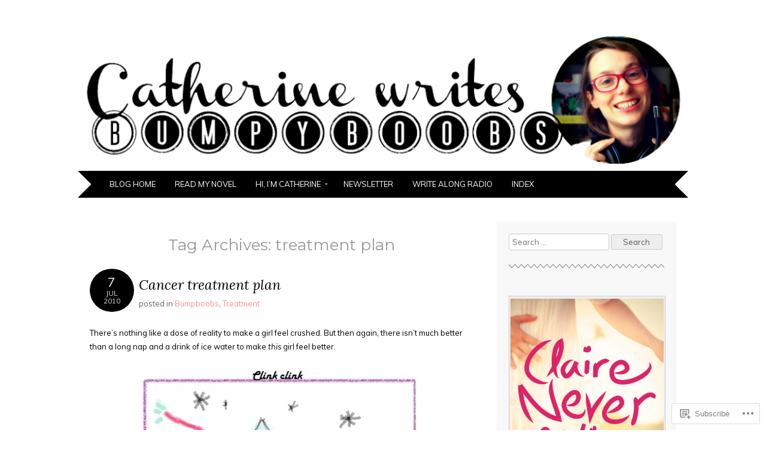

--- FILE ---
content_type: text/html; charset=UTF-8
request_url: https://catherinebrunelle.com/tag/treatment-plan/
body_size: 26141
content:
<!DOCTYPE html>
<html lang="en">
<head>
<meta charset="UTF-8" />
<meta name="viewport" content="width=device-width" />
<title>treatment plan | Bumpyboobs ~CatherineBrunelleWrites</title>
<link rel="profile" href="http://gmpg.org/xfn/11" />
<link rel="pingback" href="https://catherinebrunelle.com/xmlrpc.php" />
<!--[if lt IE 9]>
<script src="https://s0.wp.com/wp-content/themes/pub/adelle/js/html5.js?m=1364897642i" type="text/javascript"></script>
<![endif]-->

<meta name='robots' content='max-image-preview:large' />

<!-- Async WordPress.com Remote Login -->
<script id="wpcom_remote_login_js">
var wpcom_remote_login_extra_auth = '';
function wpcom_remote_login_remove_dom_node_id( element_id ) {
	var dom_node = document.getElementById( element_id );
	if ( dom_node ) { dom_node.parentNode.removeChild( dom_node ); }
}
function wpcom_remote_login_remove_dom_node_classes( class_name ) {
	var dom_nodes = document.querySelectorAll( '.' + class_name );
	for ( var i = 0; i < dom_nodes.length; i++ ) {
		dom_nodes[ i ].parentNode.removeChild( dom_nodes[ i ] );
	}
}
function wpcom_remote_login_final_cleanup() {
	wpcom_remote_login_remove_dom_node_classes( "wpcom_remote_login_msg" );
	wpcom_remote_login_remove_dom_node_id( "wpcom_remote_login_key" );
	wpcom_remote_login_remove_dom_node_id( "wpcom_remote_login_validate" );
	wpcom_remote_login_remove_dom_node_id( "wpcom_remote_login_js" );
	wpcom_remote_login_remove_dom_node_id( "wpcom_request_access_iframe" );
	wpcom_remote_login_remove_dom_node_id( "wpcom_request_access_styles" );
}

// Watch for messages back from the remote login
window.addEventListener( "message", function( e ) {
	if ( e.origin === "https://r-login.wordpress.com" ) {
		var data = {};
		try {
			data = JSON.parse( e.data );
		} catch( e ) {
			wpcom_remote_login_final_cleanup();
			return;
		}

		if ( data.msg === 'LOGIN' ) {
			// Clean up the login check iframe
			wpcom_remote_login_remove_dom_node_id( "wpcom_remote_login_key" );

			var id_regex = new RegExp( /^[0-9]+$/ );
			var token_regex = new RegExp( /^.*|.*|.*$/ );
			if (
				token_regex.test( data.token )
				&& id_regex.test( data.wpcomid )
			) {
				// We have everything we need to ask for a login
				var script = document.createElement( "script" );
				script.setAttribute( "id", "wpcom_remote_login_validate" );
				script.src = '/remote-login.php?wpcom_remote_login=validate'
					+ '&wpcomid=' + data.wpcomid
					+ '&token=' + encodeURIComponent( data.token )
					+ '&host=' + window.location.protocol
					+ '//' + window.location.hostname
					+ '&postid=367'
					+ '&is_singular=';
				document.body.appendChild( script );
			}

			return;
		}

		// Safari ITP, not logged in, so redirect
		if ( data.msg === 'LOGIN-REDIRECT' ) {
			window.location = 'https://wordpress.com/log-in?redirect_to=' + window.location.href;
			return;
		}

		// Safari ITP, storage access failed, remove the request
		if ( data.msg === 'LOGIN-REMOVE' ) {
			var css_zap = 'html { -webkit-transition: margin-top 1s; transition: margin-top 1s; } /* 9001 */ html { margin-top: 0 !important; } * html body { margin-top: 0 !important; } @media screen and ( max-width: 782px ) { html { margin-top: 0 !important; } * html body { margin-top: 0 !important; } }';
			var style_zap = document.createElement( 'style' );
			style_zap.type = 'text/css';
			style_zap.appendChild( document.createTextNode( css_zap ) );
			document.body.appendChild( style_zap );

			var e = document.getElementById( 'wpcom_request_access_iframe' );
			e.parentNode.removeChild( e );

			document.cookie = 'wordpress_com_login_access=denied; path=/; max-age=31536000';

			return;
		}

		// Safari ITP
		if ( data.msg === 'REQUEST_ACCESS' ) {
			console.log( 'request access: safari' );

			// Check ITP iframe enable/disable knob
			if ( wpcom_remote_login_extra_auth !== 'safari_itp_iframe' ) {
				return;
			}

			// If we are in a "private window" there is no ITP.
			var private_window = false;
			try {
				var opendb = window.openDatabase( null, null, null, null );
			} catch( e ) {
				private_window = true;
			}

			if ( private_window ) {
				console.log( 'private window' );
				return;
			}

			var iframe = document.createElement( 'iframe' );
			iframe.id = 'wpcom_request_access_iframe';
			iframe.setAttribute( 'scrolling', 'no' );
			iframe.setAttribute( 'sandbox', 'allow-storage-access-by-user-activation allow-scripts allow-same-origin allow-top-navigation-by-user-activation' );
			iframe.src = 'https://r-login.wordpress.com/remote-login.php?wpcom_remote_login=request_access&origin=' + encodeURIComponent( data.origin ) + '&wpcomid=' + encodeURIComponent( data.wpcomid );

			var css = 'html { -webkit-transition: margin-top 1s; transition: margin-top 1s; } /* 9001 */ html { margin-top: 46px !important; } * html body { margin-top: 46px !important; } @media screen and ( max-width: 660px ) { html { margin-top: 71px !important; } * html body { margin-top: 71px !important; } #wpcom_request_access_iframe { display: block; height: 71px !important; } } #wpcom_request_access_iframe { border: 0px; height: 46px; position: fixed; top: 0; left: 0; width: 100%; min-width: 100%; z-index: 99999; background: #23282d; } ';

			var style = document.createElement( 'style' );
			style.type = 'text/css';
			style.id = 'wpcom_request_access_styles';
			style.appendChild( document.createTextNode( css ) );
			document.body.appendChild( style );

			document.body.appendChild( iframe );
		}

		if ( data.msg === 'DONE' ) {
			wpcom_remote_login_final_cleanup();
		}
	}
}, false );

// Inject the remote login iframe after the page has had a chance to load
// more critical resources
window.addEventListener( "DOMContentLoaded", function( e ) {
	var iframe = document.createElement( "iframe" );
	iframe.style.display = "none";
	iframe.setAttribute( "scrolling", "no" );
	iframe.setAttribute( "id", "wpcom_remote_login_key" );
	iframe.src = "https://r-login.wordpress.com/remote-login.php"
		+ "?wpcom_remote_login=key"
		+ "&origin=aHR0cHM6Ly9jYXRoZXJpbmVicnVuZWxsZS5jb20%3D"
		+ "&wpcomid=13954779"
		+ "&time=" + Math.floor( Date.now() / 1000 );
	document.body.appendChild( iframe );
}, false );
</script>
<link rel='dns-prefetch' href='//s0.wp.com' />
<link rel='dns-prefetch' href='//fonts-api.wp.com' />
<link rel="alternate" type="application/rss+xml" title="Bumpyboobs ~CatherineBrunelleWrites &raquo; Feed" href="https://catherinebrunelle.com/feed/" />
<link rel="alternate" type="application/rss+xml" title="Bumpyboobs ~CatherineBrunelleWrites &raquo; Comments Feed" href="https://catherinebrunelle.com/comments/feed/" />
<link rel="alternate" type="application/rss+xml" title="Bumpyboobs ~CatherineBrunelleWrites &raquo; treatment plan Tag Feed" href="https://catherinebrunelle.com/tag/treatment-plan/feed/" />
	<script type="text/javascript">
		/* <![CDATA[ */
		function addLoadEvent(func) {
			var oldonload = window.onload;
			if (typeof window.onload != 'function') {
				window.onload = func;
			} else {
				window.onload = function () {
					oldonload();
					func();
				}
			}
		}
		/* ]]> */
	</script>
	<link crossorigin='anonymous' rel='stylesheet' id='all-css-0-1' href='/wp-content/mu-plugins/likes/jetpack-likes.css?m=1743883414i&cssminify=yes' type='text/css' media='all' />
<style id='wp-emoji-styles-inline-css'>

	img.wp-smiley, img.emoji {
		display: inline !important;
		border: none !important;
		box-shadow: none !important;
		height: 1em !important;
		width: 1em !important;
		margin: 0 0.07em !important;
		vertical-align: -0.1em !important;
		background: none !important;
		padding: 0 !important;
	}
/*# sourceURL=wp-emoji-styles-inline-css */
</style>
<link crossorigin='anonymous' rel='stylesheet' id='all-css-2-1' href='/wp-content/plugins/gutenberg-core/v22.2.0/build/styles/block-library/style.css?m=1764855221i&cssminify=yes' type='text/css' media='all' />
<style id='wp-block-library-inline-css'>
.has-text-align-justify {
	text-align:justify;
}
.has-text-align-justify{text-align:justify;}

/*# sourceURL=wp-block-library-inline-css */
</style><style id='global-styles-inline-css'>
:root{--wp--preset--aspect-ratio--square: 1;--wp--preset--aspect-ratio--4-3: 4/3;--wp--preset--aspect-ratio--3-4: 3/4;--wp--preset--aspect-ratio--3-2: 3/2;--wp--preset--aspect-ratio--2-3: 2/3;--wp--preset--aspect-ratio--16-9: 16/9;--wp--preset--aspect-ratio--9-16: 9/16;--wp--preset--color--black: #000000;--wp--preset--color--cyan-bluish-gray: #abb8c3;--wp--preset--color--white: #ffffff;--wp--preset--color--pale-pink: #f78da7;--wp--preset--color--vivid-red: #cf2e2e;--wp--preset--color--luminous-vivid-orange: #ff6900;--wp--preset--color--luminous-vivid-amber: #fcb900;--wp--preset--color--light-green-cyan: #7bdcb5;--wp--preset--color--vivid-green-cyan: #00d084;--wp--preset--color--pale-cyan-blue: #8ed1fc;--wp--preset--color--vivid-cyan-blue: #0693e3;--wp--preset--color--vivid-purple: #9b51e0;--wp--preset--gradient--vivid-cyan-blue-to-vivid-purple: linear-gradient(135deg,rgb(6,147,227) 0%,rgb(155,81,224) 100%);--wp--preset--gradient--light-green-cyan-to-vivid-green-cyan: linear-gradient(135deg,rgb(122,220,180) 0%,rgb(0,208,130) 100%);--wp--preset--gradient--luminous-vivid-amber-to-luminous-vivid-orange: linear-gradient(135deg,rgb(252,185,0) 0%,rgb(255,105,0) 100%);--wp--preset--gradient--luminous-vivid-orange-to-vivid-red: linear-gradient(135deg,rgb(255,105,0) 0%,rgb(207,46,46) 100%);--wp--preset--gradient--very-light-gray-to-cyan-bluish-gray: linear-gradient(135deg,rgb(238,238,238) 0%,rgb(169,184,195) 100%);--wp--preset--gradient--cool-to-warm-spectrum: linear-gradient(135deg,rgb(74,234,220) 0%,rgb(151,120,209) 20%,rgb(207,42,186) 40%,rgb(238,44,130) 60%,rgb(251,105,98) 80%,rgb(254,248,76) 100%);--wp--preset--gradient--blush-light-purple: linear-gradient(135deg,rgb(255,206,236) 0%,rgb(152,150,240) 100%);--wp--preset--gradient--blush-bordeaux: linear-gradient(135deg,rgb(254,205,165) 0%,rgb(254,45,45) 50%,rgb(107,0,62) 100%);--wp--preset--gradient--luminous-dusk: linear-gradient(135deg,rgb(255,203,112) 0%,rgb(199,81,192) 50%,rgb(65,88,208) 100%);--wp--preset--gradient--pale-ocean: linear-gradient(135deg,rgb(255,245,203) 0%,rgb(182,227,212) 50%,rgb(51,167,181) 100%);--wp--preset--gradient--electric-grass: linear-gradient(135deg,rgb(202,248,128) 0%,rgb(113,206,126) 100%);--wp--preset--gradient--midnight: linear-gradient(135deg,rgb(2,3,129) 0%,rgb(40,116,252) 100%);--wp--preset--font-size--small: 13px;--wp--preset--font-size--medium: 20px;--wp--preset--font-size--large: 36px;--wp--preset--font-size--x-large: 42px;--wp--preset--font-family--albert-sans: 'Albert Sans', sans-serif;--wp--preset--font-family--alegreya: Alegreya, serif;--wp--preset--font-family--arvo: Arvo, serif;--wp--preset--font-family--bodoni-moda: 'Bodoni Moda', serif;--wp--preset--font-family--bricolage-grotesque: 'Bricolage Grotesque', sans-serif;--wp--preset--font-family--cabin: Cabin, sans-serif;--wp--preset--font-family--chivo: Chivo, sans-serif;--wp--preset--font-family--commissioner: Commissioner, sans-serif;--wp--preset--font-family--cormorant: Cormorant, serif;--wp--preset--font-family--courier-prime: 'Courier Prime', monospace;--wp--preset--font-family--crimson-pro: 'Crimson Pro', serif;--wp--preset--font-family--dm-mono: 'DM Mono', monospace;--wp--preset--font-family--dm-sans: 'DM Sans', sans-serif;--wp--preset--font-family--dm-serif-display: 'DM Serif Display', serif;--wp--preset--font-family--domine: Domine, serif;--wp--preset--font-family--eb-garamond: 'EB Garamond', serif;--wp--preset--font-family--epilogue: Epilogue, sans-serif;--wp--preset--font-family--fahkwang: Fahkwang, sans-serif;--wp--preset--font-family--figtree: Figtree, sans-serif;--wp--preset--font-family--fira-sans: 'Fira Sans', sans-serif;--wp--preset--font-family--fjalla-one: 'Fjalla One', sans-serif;--wp--preset--font-family--fraunces: Fraunces, serif;--wp--preset--font-family--gabarito: Gabarito, system-ui;--wp--preset--font-family--ibm-plex-mono: 'IBM Plex Mono', monospace;--wp--preset--font-family--ibm-plex-sans: 'IBM Plex Sans', sans-serif;--wp--preset--font-family--ibarra-real-nova: 'Ibarra Real Nova', serif;--wp--preset--font-family--instrument-serif: 'Instrument Serif', serif;--wp--preset--font-family--inter: Inter, sans-serif;--wp--preset--font-family--josefin-sans: 'Josefin Sans', sans-serif;--wp--preset--font-family--jost: Jost, sans-serif;--wp--preset--font-family--libre-baskerville: 'Libre Baskerville', serif;--wp--preset--font-family--libre-franklin: 'Libre Franklin', sans-serif;--wp--preset--font-family--literata: Literata, serif;--wp--preset--font-family--lora: Lora, serif;--wp--preset--font-family--merriweather: Merriweather, serif;--wp--preset--font-family--montserrat: Montserrat, sans-serif;--wp--preset--font-family--newsreader: Newsreader, serif;--wp--preset--font-family--noto-sans-mono: 'Noto Sans Mono', sans-serif;--wp--preset--font-family--nunito: Nunito, sans-serif;--wp--preset--font-family--open-sans: 'Open Sans', sans-serif;--wp--preset--font-family--overpass: Overpass, sans-serif;--wp--preset--font-family--pt-serif: 'PT Serif', serif;--wp--preset--font-family--petrona: Petrona, serif;--wp--preset--font-family--piazzolla: Piazzolla, serif;--wp--preset--font-family--playfair-display: 'Playfair Display', serif;--wp--preset--font-family--plus-jakarta-sans: 'Plus Jakarta Sans', sans-serif;--wp--preset--font-family--poppins: Poppins, sans-serif;--wp--preset--font-family--raleway: Raleway, sans-serif;--wp--preset--font-family--roboto: Roboto, sans-serif;--wp--preset--font-family--roboto-slab: 'Roboto Slab', serif;--wp--preset--font-family--rubik: Rubik, sans-serif;--wp--preset--font-family--rufina: Rufina, serif;--wp--preset--font-family--sora: Sora, sans-serif;--wp--preset--font-family--source-sans-3: 'Source Sans 3', sans-serif;--wp--preset--font-family--source-serif-4: 'Source Serif 4', serif;--wp--preset--font-family--space-mono: 'Space Mono', monospace;--wp--preset--font-family--syne: Syne, sans-serif;--wp--preset--font-family--texturina: Texturina, serif;--wp--preset--font-family--urbanist: Urbanist, sans-serif;--wp--preset--font-family--work-sans: 'Work Sans', sans-serif;--wp--preset--spacing--20: 0.44rem;--wp--preset--spacing--30: 0.67rem;--wp--preset--spacing--40: 1rem;--wp--preset--spacing--50: 1.5rem;--wp--preset--spacing--60: 2.25rem;--wp--preset--spacing--70: 3.38rem;--wp--preset--spacing--80: 5.06rem;--wp--preset--shadow--natural: 6px 6px 9px rgba(0, 0, 0, 0.2);--wp--preset--shadow--deep: 12px 12px 50px rgba(0, 0, 0, 0.4);--wp--preset--shadow--sharp: 6px 6px 0px rgba(0, 0, 0, 0.2);--wp--preset--shadow--outlined: 6px 6px 0px -3px rgb(255, 255, 255), 6px 6px rgb(0, 0, 0);--wp--preset--shadow--crisp: 6px 6px 0px rgb(0, 0, 0);}:where(.is-layout-flex){gap: 0.5em;}:where(.is-layout-grid){gap: 0.5em;}body .is-layout-flex{display: flex;}.is-layout-flex{flex-wrap: wrap;align-items: center;}.is-layout-flex > :is(*, div){margin: 0;}body .is-layout-grid{display: grid;}.is-layout-grid > :is(*, div){margin: 0;}:where(.wp-block-columns.is-layout-flex){gap: 2em;}:where(.wp-block-columns.is-layout-grid){gap: 2em;}:where(.wp-block-post-template.is-layout-flex){gap: 1.25em;}:where(.wp-block-post-template.is-layout-grid){gap: 1.25em;}.has-black-color{color: var(--wp--preset--color--black) !important;}.has-cyan-bluish-gray-color{color: var(--wp--preset--color--cyan-bluish-gray) !important;}.has-white-color{color: var(--wp--preset--color--white) !important;}.has-pale-pink-color{color: var(--wp--preset--color--pale-pink) !important;}.has-vivid-red-color{color: var(--wp--preset--color--vivid-red) !important;}.has-luminous-vivid-orange-color{color: var(--wp--preset--color--luminous-vivid-orange) !important;}.has-luminous-vivid-amber-color{color: var(--wp--preset--color--luminous-vivid-amber) !important;}.has-light-green-cyan-color{color: var(--wp--preset--color--light-green-cyan) !important;}.has-vivid-green-cyan-color{color: var(--wp--preset--color--vivid-green-cyan) !important;}.has-pale-cyan-blue-color{color: var(--wp--preset--color--pale-cyan-blue) !important;}.has-vivid-cyan-blue-color{color: var(--wp--preset--color--vivid-cyan-blue) !important;}.has-vivid-purple-color{color: var(--wp--preset--color--vivid-purple) !important;}.has-black-background-color{background-color: var(--wp--preset--color--black) !important;}.has-cyan-bluish-gray-background-color{background-color: var(--wp--preset--color--cyan-bluish-gray) !important;}.has-white-background-color{background-color: var(--wp--preset--color--white) !important;}.has-pale-pink-background-color{background-color: var(--wp--preset--color--pale-pink) !important;}.has-vivid-red-background-color{background-color: var(--wp--preset--color--vivid-red) !important;}.has-luminous-vivid-orange-background-color{background-color: var(--wp--preset--color--luminous-vivid-orange) !important;}.has-luminous-vivid-amber-background-color{background-color: var(--wp--preset--color--luminous-vivid-amber) !important;}.has-light-green-cyan-background-color{background-color: var(--wp--preset--color--light-green-cyan) !important;}.has-vivid-green-cyan-background-color{background-color: var(--wp--preset--color--vivid-green-cyan) !important;}.has-pale-cyan-blue-background-color{background-color: var(--wp--preset--color--pale-cyan-blue) !important;}.has-vivid-cyan-blue-background-color{background-color: var(--wp--preset--color--vivid-cyan-blue) !important;}.has-vivid-purple-background-color{background-color: var(--wp--preset--color--vivid-purple) !important;}.has-black-border-color{border-color: var(--wp--preset--color--black) !important;}.has-cyan-bluish-gray-border-color{border-color: var(--wp--preset--color--cyan-bluish-gray) !important;}.has-white-border-color{border-color: var(--wp--preset--color--white) !important;}.has-pale-pink-border-color{border-color: var(--wp--preset--color--pale-pink) !important;}.has-vivid-red-border-color{border-color: var(--wp--preset--color--vivid-red) !important;}.has-luminous-vivid-orange-border-color{border-color: var(--wp--preset--color--luminous-vivid-orange) !important;}.has-luminous-vivid-amber-border-color{border-color: var(--wp--preset--color--luminous-vivid-amber) !important;}.has-light-green-cyan-border-color{border-color: var(--wp--preset--color--light-green-cyan) !important;}.has-vivid-green-cyan-border-color{border-color: var(--wp--preset--color--vivid-green-cyan) !important;}.has-pale-cyan-blue-border-color{border-color: var(--wp--preset--color--pale-cyan-blue) !important;}.has-vivid-cyan-blue-border-color{border-color: var(--wp--preset--color--vivid-cyan-blue) !important;}.has-vivid-purple-border-color{border-color: var(--wp--preset--color--vivid-purple) !important;}.has-vivid-cyan-blue-to-vivid-purple-gradient-background{background: var(--wp--preset--gradient--vivid-cyan-blue-to-vivid-purple) !important;}.has-light-green-cyan-to-vivid-green-cyan-gradient-background{background: var(--wp--preset--gradient--light-green-cyan-to-vivid-green-cyan) !important;}.has-luminous-vivid-amber-to-luminous-vivid-orange-gradient-background{background: var(--wp--preset--gradient--luminous-vivid-amber-to-luminous-vivid-orange) !important;}.has-luminous-vivid-orange-to-vivid-red-gradient-background{background: var(--wp--preset--gradient--luminous-vivid-orange-to-vivid-red) !important;}.has-very-light-gray-to-cyan-bluish-gray-gradient-background{background: var(--wp--preset--gradient--very-light-gray-to-cyan-bluish-gray) !important;}.has-cool-to-warm-spectrum-gradient-background{background: var(--wp--preset--gradient--cool-to-warm-spectrum) !important;}.has-blush-light-purple-gradient-background{background: var(--wp--preset--gradient--blush-light-purple) !important;}.has-blush-bordeaux-gradient-background{background: var(--wp--preset--gradient--blush-bordeaux) !important;}.has-luminous-dusk-gradient-background{background: var(--wp--preset--gradient--luminous-dusk) !important;}.has-pale-ocean-gradient-background{background: var(--wp--preset--gradient--pale-ocean) !important;}.has-electric-grass-gradient-background{background: var(--wp--preset--gradient--electric-grass) !important;}.has-midnight-gradient-background{background: var(--wp--preset--gradient--midnight) !important;}.has-small-font-size{font-size: var(--wp--preset--font-size--small) !important;}.has-medium-font-size{font-size: var(--wp--preset--font-size--medium) !important;}.has-large-font-size{font-size: var(--wp--preset--font-size--large) !important;}.has-x-large-font-size{font-size: var(--wp--preset--font-size--x-large) !important;}.has-albert-sans-font-family{font-family: var(--wp--preset--font-family--albert-sans) !important;}.has-alegreya-font-family{font-family: var(--wp--preset--font-family--alegreya) !important;}.has-arvo-font-family{font-family: var(--wp--preset--font-family--arvo) !important;}.has-bodoni-moda-font-family{font-family: var(--wp--preset--font-family--bodoni-moda) !important;}.has-bricolage-grotesque-font-family{font-family: var(--wp--preset--font-family--bricolage-grotesque) !important;}.has-cabin-font-family{font-family: var(--wp--preset--font-family--cabin) !important;}.has-chivo-font-family{font-family: var(--wp--preset--font-family--chivo) !important;}.has-commissioner-font-family{font-family: var(--wp--preset--font-family--commissioner) !important;}.has-cormorant-font-family{font-family: var(--wp--preset--font-family--cormorant) !important;}.has-courier-prime-font-family{font-family: var(--wp--preset--font-family--courier-prime) !important;}.has-crimson-pro-font-family{font-family: var(--wp--preset--font-family--crimson-pro) !important;}.has-dm-mono-font-family{font-family: var(--wp--preset--font-family--dm-mono) !important;}.has-dm-sans-font-family{font-family: var(--wp--preset--font-family--dm-sans) !important;}.has-dm-serif-display-font-family{font-family: var(--wp--preset--font-family--dm-serif-display) !important;}.has-domine-font-family{font-family: var(--wp--preset--font-family--domine) !important;}.has-eb-garamond-font-family{font-family: var(--wp--preset--font-family--eb-garamond) !important;}.has-epilogue-font-family{font-family: var(--wp--preset--font-family--epilogue) !important;}.has-fahkwang-font-family{font-family: var(--wp--preset--font-family--fahkwang) !important;}.has-figtree-font-family{font-family: var(--wp--preset--font-family--figtree) !important;}.has-fira-sans-font-family{font-family: var(--wp--preset--font-family--fira-sans) !important;}.has-fjalla-one-font-family{font-family: var(--wp--preset--font-family--fjalla-one) !important;}.has-fraunces-font-family{font-family: var(--wp--preset--font-family--fraunces) !important;}.has-gabarito-font-family{font-family: var(--wp--preset--font-family--gabarito) !important;}.has-ibm-plex-mono-font-family{font-family: var(--wp--preset--font-family--ibm-plex-mono) !important;}.has-ibm-plex-sans-font-family{font-family: var(--wp--preset--font-family--ibm-plex-sans) !important;}.has-ibarra-real-nova-font-family{font-family: var(--wp--preset--font-family--ibarra-real-nova) !important;}.has-instrument-serif-font-family{font-family: var(--wp--preset--font-family--instrument-serif) !important;}.has-inter-font-family{font-family: var(--wp--preset--font-family--inter) !important;}.has-josefin-sans-font-family{font-family: var(--wp--preset--font-family--josefin-sans) !important;}.has-jost-font-family{font-family: var(--wp--preset--font-family--jost) !important;}.has-libre-baskerville-font-family{font-family: var(--wp--preset--font-family--libre-baskerville) !important;}.has-libre-franklin-font-family{font-family: var(--wp--preset--font-family--libre-franklin) !important;}.has-literata-font-family{font-family: var(--wp--preset--font-family--literata) !important;}.has-lora-font-family{font-family: var(--wp--preset--font-family--lora) !important;}.has-merriweather-font-family{font-family: var(--wp--preset--font-family--merriweather) !important;}.has-montserrat-font-family{font-family: var(--wp--preset--font-family--montserrat) !important;}.has-newsreader-font-family{font-family: var(--wp--preset--font-family--newsreader) !important;}.has-noto-sans-mono-font-family{font-family: var(--wp--preset--font-family--noto-sans-mono) !important;}.has-nunito-font-family{font-family: var(--wp--preset--font-family--nunito) !important;}.has-open-sans-font-family{font-family: var(--wp--preset--font-family--open-sans) !important;}.has-overpass-font-family{font-family: var(--wp--preset--font-family--overpass) !important;}.has-pt-serif-font-family{font-family: var(--wp--preset--font-family--pt-serif) !important;}.has-petrona-font-family{font-family: var(--wp--preset--font-family--petrona) !important;}.has-piazzolla-font-family{font-family: var(--wp--preset--font-family--piazzolla) !important;}.has-playfair-display-font-family{font-family: var(--wp--preset--font-family--playfair-display) !important;}.has-plus-jakarta-sans-font-family{font-family: var(--wp--preset--font-family--plus-jakarta-sans) !important;}.has-poppins-font-family{font-family: var(--wp--preset--font-family--poppins) !important;}.has-raleway-font-family{font-family: var(--wp--preset--font-family--raleway) !important;}.has-roboto-font-family{font-family: var(--wp--preset--font-family--roboto) !important;}.has-roboto-slab-font-family{font-family: var(--wp--preset--font-family--roboto-slab) !important;}.has-rubik-font-family{font-family: var(--wp--preset--font-family--rubik) !important;}.has-rufina-font-family{font-family: var(--wp--preset--font-family--rufina) !important;}.has-sora-font-family{font-family: var(--wp--preset--font-family--sora) !important;}.has-source-sans-3-font-family{font-family: var(--wp--preset--font-family--source-sans-3) !important;}.has-source-serif-4-font-family{font-family: var(--wp--preset--font-family--source-serif-4) !important;}.has-space-mono-font-family{font-family: var(--wp--preset--font-family--space-mono) !important;}.has-syne-font-family{font-family: var(--wp--preset--font-family--syne) !important;}.has-texturina-font-family{font-family: var(--wp--preset--font-family--texturina) !important;}.has-urbanist-font-family{font-family: var(--wp--preset--font-family--urbanist) !important;}.has-work-sans-font-family{font-family: var(--wp--preset--font-family--work-sans) !important;}
/*# sourceURL=global-styles-inline-css */
</style>

<style id='classic-theme-styles-inline-css'>
/*! This file is auto-generated */
.wp-block-button__link{color:#fff;background-color:#32373c;border-radius:9999px;box-shadow:none;text-decoration:none;padding:calc(.667em + 2px) calc(1.333em + 2px);font-size:1.125em}.wp-block-file__button{background:#32373c;color:#fff;text-decoration:none}
/*# sourceURL=/wp-includes/css/classic-themes.min.css */
</style>
<link crossorigin='anonymous' rel='stylesheet' id='all-css-4-1' href='/_static/??-eJyFjtEKwjAMRX/INGxuTh/ET5G2C7Ou7UrTOvx7OxQVFH0JyeWeQ3AOoCefyCcMNg/GM+pJ2UmPjLWotqICNi5YgkgX0WBvOD0bwOlqSWjmFb6JXIaXK1LJXZBpaTjqjSRLrtR+YXMoDCgVIjFDmc5kB+lUQP7g7jGGrFD2ZC3h37fOlILU4+NGzh6PxmscyFM0BeDv6+I8uH3Vteu6222a9nwDDWl3Dw==&cssminify=yes' type='text/css' media='all' />
<link rel='stylesheet' id='adelle-muli-css' href='https://fonts-api.wp.com/css?family=Muli%3A400%2C400italic&#038;ver=6.9-RC2-61304' media='all' />
<link rel='stylesheet' id='adelle-lora-css' href='https://fonts-api.wp.com/css?family=Lora%3A400%2C400italic%2C700%2C700italic&#038;ver=6.9-RC2-61304' media='all' />
<link rel='stylesheet' id='adelle-montserrat-css' href='https://fonts-api.wp.com/css?family=Montserrat%3A400%2C700&#038;ver=6.9-RC2-61304' media='all' />
<link crossorigin='anonymous' rel='stylesheet' id='all-css-10-1' href='/_static/??-eJx9y0EOwjAMRNELYaxKQYUF4ixpcEOQY0e1o6q3p+zKht18aR6uDZKKkzj6iyoZtj5hfBIzYZGE5huTwdqS1nMyO+GB1A6Ney5iuNDEmveZcX8d8h/KpMCaoheVn4CZY1m+9FHvQ7jcQriOQ3h/APvHQNs=&cssminify=yes' type='text/css' media='all' />
<link crossorigin='anonymous' rel='stylesheet' id='print-css-11-1' href='/wp-content/mu-plugins/global-print/global-print.css?m=1465851035i&cssminify=yes' type='text/css' media='print' />
<style id='jetpack-global-styles-frontend-style-inline-css'>
:root { --font-headings: unset; --font-base: unset; --font-headings-default: -apple-system,BlinkMacSystemFont,"Segoe UI",Roboto,Oxygen-Sans,Ubuntu,Cantarell,"Helvetica Neue",sans-serif; --font-base-default: -apple-system,BlinkMacSystemFont,"Segoe UI",Roboto,Oxygen-Sans,Ubuntu,Cantarell,"Helvetica Neue",sans-serif;}
/*# sourceURL=jetpack-global-styles-frontend-style-inline-css */
</style>
<link crossorigin='anonymous' rel='stylesheet' id='all-css-14-1' href='/_static/??-eJyNjcsKAjEMRX/IGtQZBxfip0hMS9sxTYppGfx7H7gRN+7ugcs5sFRHKi1Ig9Jd5R6zGMyhVaTrh8G6QFHfORhYwlvw6P39PbPENZmt4G/ROQuBKWVkxxrVvuBH1lIoz2waILJekF+HUzlupnG3nQ77YZwfuRJIaQ==&cssminify=yes' type='text/css' media='all' />
<script type="text/javascript" id="wpcom-actionbar-placeholder-js-extra">
/* <![CDATA[ */
var actionbardata = {"siteID":"13954779","postID":"0","siteURL":"https://catherinebrunelle.com","xhrURL":"https://catherinebrunelle.com/wp-admin/admin-ajax.php","nonce":"49b2c6b157","isLoggedIn":"","statusMessage":"","subsEmailDefault":"instantly","proxyScriptUrl":"https://s0.wp.com/wp-content/js/wpcom-proxy-request.js?m=1513050504i&amp;ver=20211021","i18n":{"followedText":"New posts from this site will now appear in your \u003Ca href=\"https://wordpress.com/reader\"\u003EReader\u003C/a\u003E","foldBar":"Collapse this bar","unfoldBar":"Expand this bar","shortLinkCopied":"Shortlink copied to clipboard."}};
//# sourceURL=wpcom-actionbar-placeholder-js-extra
/* ]]> */
</script>
<script type="text/javascript" id="jetpack-mu-wpcom-settings-js-before">
/* <![CDATA[ */
var JETPACK_MU_WPCOM_SETTINGS = {"assetsUrl":"https://s0.wp.com/wp-content/mu-plugins/jetpack-mu-wpcom-plugin/sun/jetpack_vendor/automattic/jetpack-mu-wpcom/src/build/"};
//# sourceURL=jetpack-mu-wpcom-settings-js-before
/* ]]> */
</script>
<script crossorigin='anonymous' type='text/javascript'  src='/wp-content/js/rlt-proxy.js?m=1720530689i'></script>
<script type="text/javascript" id="rlt-proxy-js-after">
/* <![CDATA[ */
	rltInitialize( {"token":null,"iframeOrigins":["https:\/\/widgets.wp.com"]} );
//# sourceURL=rlt-proxy-js-after
/* ]]> */
</script>
<link rel="EditURI" type="application/rsd+xml" title="RSD" href="https://bumpyboobs.wordpress.com/xmlrpc.php?rsd" />
<meta name="generator" content="WordPress.com" />

<!-- Jetpack Open Graph Tags -->
<meta property="og:type" content="website" />
<meta property="og:title" content="treatment plan &#8211; Bumpyboobs ~CatherineBrunelleWrites" />
<meta property="og:url" content="https://catherinebrunelle.com/tag/treatment-plan/" />
<meta property="og:site_name" content="Bumpyboobs ~CatherineBrunelleWrites" />
<meta property="og:image" content="https://secure.gravatar.com/blavatar/e20132d8483f139479d6f34ffe7090df94f0a4ee02fd9d0ab03e56b90a1ce7e5?s=200&#038;ts=1768084182" />
<meta property="og:image:width" content="200" />
<meta property="og:image:height" content="200" />
<meta property="og:image:alt" content="" />
<meta property="og:locale" content="en_US" />

<!-- End Jetpack Open Graph Tags -->
<link rel="shortcut icon" type="image/x-icon" href="https://secure.gravatar.com/blavatar/e20132d8483f139479d6f34ffe7090df94f0a4ee02fd9d0ab03e56b90a1ce7e5?s=32" sizes="16x16" />
<link rel="icon" type="image/x-icon" href="https://secure.gravatar.com/blavatar/e20132d8483f139479d6f34ffe7090df94f0a4ee02fd9d0ab03e56b90a1ce7e5?s=32" sizes="16x16" />
<link rel="apple-touch-icon" href="https://secure.gravatar.com/blavatar/e20132d8483f139479d6f34ffe7090df94f0a4ee02fd9d0ab03e56b90a1ce7e5?s=114" />
<link rel='openid.server' href='https://catherinebrunelle.com/?openidserver=1' />
<link rel='openid.delegate' href='https://catherinebrunelle.com/' />
<link rel="search" type="application/opensearchdescription+xml" href="https://catherinebrunelle.com/osd.xml" title="Bumpyboobs ~CatherineBrunelleWrites" />
<link rel="search" type="application/opensearchdescription+xml" href="https://s1.wp.com/opensearch.xml" title="WordPress.com" />
<meta name="theme-color" content="#ffffff" />
	<style type="text/css">
		 .site-container {
		 	background: none;
		}
	</style>
<style type="text/css">.recentcomments a{display:inline !important;padding:0 !important;margin:0 !important;}</style>		<style type="text/css">
			.recentcomments a {
				display: inline !important;
				padding: 0 !important;
				margin: 0 !important;
			}

			table.recentcommentsavatartop img.avatar, table.recentcommentsavatarend img.avatar {
				border: 0px;
				margin: 0;
			}

			table.recentcommentsavatartop a, table.recentcommentsavatarend a {
				border: 0px !important;
				background-color: transparent !important;
			}

			td.recentcommentsavatarend, td.recentcommentsavatartop {
				padding: 0px 0px 1px 0px;
				margin: 0px;
			}

			td.recentcommentstextend {
				border: none !important;
				padding: 0px 0px 2px 10px;
			}

			.rtl td.recentcommentstextend {
				padding: 0px 10px 2px 0px;
			}

			td.recentcommentstexttop {
				border: none;
				padding: 0px 0px 0px 10px;
			}

			.rtl td.recentcommentstexttop {
				padding: 0px 10px 0px 0px;
			}
		</style>
		<meta name="description" content="Posts about treatment plan written by Catherine Brunelle" />
	<style type="text/css">
			.site-title,
		.site-description {
			position: absolute !important;
			clip: rect(1px 1px 1px 1px); /* IE6, IE7 */
			clip: rect(1px, 1px, 1px, 1px);
		}
	
			.site-header hgroup {
			margin-bottom: 1em;
		}
		.site-header img {
			margin-bottom: 0.4em;
		}
		</style>
	<style type="text/css" id="custom-background-css">
body.custom-background { background-image: url("https://bumpyboobs.files.wordpress.com/2014/10/white-square.png"); background-position: left top; background-size: auto; background-repeat: repeat; background-attachment: fixed; }
</style>
	<link crossorigin='anonymous' rel='stylesheet' id='all-css-0-3' href='/_static/??-eJyVjssKwkAMRX/INowP1IX4KdKmg6SdScJkQn+/FR/gTpfncjhcmLVB4Rq5QvZGk9+JDcZYtcPpxWDOcCNG6JPgZGAzaSwtmm3g50CWwVM0wK6IW0wf5z382XseckrDir1hIa0kq/tFbSZ+hK/5Eo6H3fkU9mE7Lr2lXSA=&cssminify=yes' type='text/css' media='all' />
</head>

<body class="archive tag tag-treatment-plan tag-5057959 custom-background wp-theme-pubadelle customizer-styles-applied jetpack-reblog-enabled">
<div id="wrapper" class="site-container">
	<div id="page" class="hfeed site">
				<header id="masthead" class="site-header" role="banner">
			<hgroup>
				<h1 class="site-title"><a href="https://catherinebrunelle.com/" title="Bumpyboobs ~CatherineBrunelleWrites" rel="home">Bumpyboobs ~CatherineBrunelleWrites</a></h1>
				<h2 class="site-description">Writer, Author, Crowdfunder, Publisher, Storyteller.</h2>
			</hgroup>

							<a href="https://catherinebrunelle.com/" title="Bumpyboobs ~CatherineBrunelleWrites" rel="home">
					<img src="https://catherinebrunelle.com/wp-content/uploads/2014/10/cropped-3bbtransparent.png" width="1040" height="217" alt="" />
				</a>
			
			<nav id="site-navigation" class="navigation-main" role="navigation">
				<h1 class="menu-toggle">Menu</h1>
				<div class="screen-reader-text skip-link"><a href="#content" title="Skip to content">Skip to content</a></div>

				<div class="menu-main-menu-container"><ul id="menu-main-menu" class="menu"><li id="menu-item-5352" class="menu-item menu-item-type-custom menu-item-object-custom menu-item-5352"><a href="https://bumpyboobs.wordpress.com">Blog Home</a></li>
<li id="menu-item-17053" class="menu-item menu-item-type-custom menu-item-object-custom menu-item-17053"><a href="http://www.amazon.ca/Adventures-Claire-Never-Ending-Catherine-Brunelle/dp/0973752521/ref=sr_1_1?ie=UTF8&#038;qid=1426704820&#038;sr=8-1&#038;keywords=claire+never+ending">Read My Novel</a></li>
<li id="menu-item-5336" class="menu-item menu-item-type-post_type menu-item-object-page menu-item-has-children menu-item-5336"><a href="https://catherinebrunelle.com/about/">Hi, I&#8217;m Catherine</a>
<ul class="sub-menu">
	<li id="menu-item-5335" class="menu-item menu-item-type-post_type menu-item-object-page menu-item-5335"><a href="https://catherinebrunelle.com/my-first-novel/">Claire Never Ending</a></li>
	<li id="menu-item-5338" class="menu-item menu-item-type-post_type menu-item-object-page menu-item-5338"><a href="https://catherinebrunelle.com/about/contact-me/">Contact Me ;)</a></li>
	<li id="menu-item-5337" class="menu-item menu-item-type-post_type menu-item-object-page menu-item-5337"><a href="https://catherinebrunelle.com/about/social-media/">Social Media</a></li>
	<li id="menu-item-5350" class="menu-item menu-item-type-custom menu-item-object-custom menu-item-5350"><a href="https://www.kickstarter.com/projects/1196644029/adventures-of-claire-neverending">Crowdfunding</a></li>
	<li id="menu-item-5341" class="menu-item menu-item-type-post_type menu-item-object-page menu-item-5341"><a href="https://catherinebrunelle.com/contributions-and-publication/">Publications and Projects</a></li>
	<li id="menu-item-5339" class="menu-item menu-item-type-post_type menu-item-object-page menu-item-5339"><a href="https://catherinebrunelle.com/about/curriculum-vitae/">Curriculum Vitae</a></li>
	<li id="menu-item-27988" class="menu-item menu-item-type-post_type menu-item-object-page menu-item-27988"><a href="https://catherinebrunelle.com/about/life-celebration/">Life celebration</a></li>
</ul>
</li>
<li id="menu-item-5348" class="menu-item menu-item-type-post_type menu-item-object-page menu-item-5348"><a href="https://catherinebrunelle.com/sign-up-for-the-big-project/">Newsletter</a></li>
<li id="menu-item-5349" class="menu-item menu-item-type-custom menu-item-object-custom menu-item-5349"><a href="http://www.writealongradio.com">Write Along Radio</a></li>
<li id="menu-item-5340" class="menu-item menu-item-type-post_type menu-item-object-page menu-item-5340"><a href="https://catherinebrunelle.com/sitemap/">Index</a></li>
</ul></div>			</nav><!-- #site-navigation -->
		</header><!-- #masthead -->

		<div id="main" class="site-main">

	<section id="primary" class="content-area">
		<div id="content" class="site-content" role="main">

		
			<header class="page-header">
				<h1 class="page-title">
					Tag Archives: <span>treatment plan</span>				</h1>
							</header><!-- .page-header -->

						
				
<article id="post-367" class="post-367 post type-post status-publish format-standard hentry category-bumpboobs category-treatment-bumpboobs tag-breast-cancer tag-cancer-options tag-cancer-stress tag-treating-breast-cancer tag-treatment tag-treatment-plan">
	<header class="entry-header clear">
					<div class="post-date"><a href="https://catherinebrunelle.com/2010/07/07/cancer-treatment-plan/" title="8:16 pm" rel="bookmark"><time class="entry-date" datetime="July 7, 2010"><span class="entry-day">7</span><span class="entry-month">Jul</span><span class="entry-year">2010</span></time></a></div>				<h1 class="entry-title"><a href="https://catherinebrunelle.com/2010/07/07/cancer-treatment-plan/" rel="bookmark">Cancer treatment plan</a></h1>						<div class="entry-meta">
							<span class="cat-links">
			Posted in <a href="https://catherinebrunelle.com/category/bumpboobs/" rel="category tag">Bumpboobs</a>, <a href="https://catherinebrunelle.com/category/bumpboobs/treatment-bumpboobs/" rel="category tag">Treatment</a>		</span>
			
	<span class="byline">
		by <span class="author vcard"><a class="url fn n" href="https://catherinebrunelle.com/author/bumpyboobs/" title="View all posts by Catherine Brunelle" rel="author">Catherine Brunelle</a></span>	</span>
				</div><!-- .entry-meta -->
						</header><!-- .entry-header -->

		<div class="entry-content">
		<p><span style="color:#000000;">There’s nothing like a dose of reality to make a girl feel crushed. But then again, there isn&#8217;t much better than a long nap and a drink of ice water to make <em>this</em> girl feel better.</span></p>
<p><span style="color:#000000;"><a href="https://catherinebrunelle.com/wp-content/uploads/2010/07/ice-water.jpg"><img data-attachment-id="369" data-permalink="https://catherinebrunelle.com/2010/07/07/cancer-treatment-plan/ice-water/#main" data-orig-file="https://catherinebrunelle.com/wp-content/uploads/2010/07/ice-water.jpg" data-orig-size="582,546" data-comments-opened="1" data-image-meta="{&quot;aperture&quot;:&quot;0&quot;,&quot;credit&quot;:&quot;&quot;,&quot;camera&quot;:&quot;&quot;,&quot;caption&quot;:&quot;&quot;,&quot;created_timestamp&quot;:&quot;0&quot;,&quot;copyright&quot;:&quot;&quot;,&quot;focal_length&quot;:&quot;0&quot;,&quot;iso&quot;:&quot;0&quot;,&quot;shutter_speed&quot;:&quot;0&quot;,&quot;title&quot;:&quot;&quot;}" data-image-title="ice water" data-image-description="" data-image-caption="" data-medium-file="https://catherinebrunelle.com/wp-content/uploads/2010/07/ice-water.jpg?w=300" data-large-file="https://catherinebrunelle.com/wp-content/uploads/2010/07/ice-water.jpg?w=582" class="aligncenter size-full wp-image-369" title="ice water" src="https://catherinebrunelle.com/wp-content/uploads/2010/07/ice-water.jpg?w=640" alt=""   srcset="https://catherinebrunelle.com/wp-content/uploads/2010/07/ice-water.jpg?w=490&amp;h=460 490w, https://catherinebrunelle.com/wp-content/uploads/2010/07/ice-water.jpg?w=150&amp;h=141 150w, https://catherinebrunelle.com/wp-content/uploads/2010/07/ice-water.jpg?w=300&amp;h=281 300w, https://catherinebrunelle.com/wp-content/uploads/2010/07/ice-water.jpg 582w" sizes="(max-width: 490px) 100vw, 490px" /></a><br />
</span></p>
<p><span style="color:#000000;">Cancer never felt more real than it did today. Even with a breast removed, the ‘C’ word doesn’t become tangible  until the doctor lets slip those dreaded few words: ‘<em>it’s chemo time, baby.’ </em></span></p>
<p><span style="color:#000000;">Blarg.</span></p>
<p><span style="color:#000000;">So today (past tense) Zsolt, my mother and I go to the oncology outpatients centre.  We are received and shown a room rather quickly (very quickly – last time we waited about 45 minutes, this time it was 10). The nurse asked me to put on the cape; I said ‘<em>no thank you</em>’ and didn’t, because that cape is terrible and cold.</span></p>
<p><span style="color:#000000;">Eventually the surgeon arrives with one of the breast care nurses. This gentleman is not one for flowery words. He gets down to it. <em>Your cancer is a mixture of fast and slow growing cells, it has spread to four lymph nodes. You will, most likely, be recommended a course of chemo therapy, radiation therapy and hormone therapy. </em></span></p>
<p><span style="color:#000000;">Zsolt shoots questions from the right corner chair.</span></p>
<p><span style="color:#000000;"><strong>Zsolt:</strong> What about the margins, are they safe?</span></p>
<p><span style="color:#000000;"><strong>My Surgeon:</strong> The margins are clear, but small.</span></p>
<p><span style="color:#000000;"><strong>Zsolt:</strong> And the blood vessels?</span></p>
<p><span style="color:#000000;"><strong>My Surgeon:</strong> Good question (<em>points for Zsolt</em>). They have tested clear, but we can’t be sure.</span></p>
<p><span style="color:#000000;"><strong>Zsolt:</strong> Has is spread beyond the lymph nodes?</span></p>
<p><span style="color:#000000;"><strong>My Surgeon:</strong> Result show no evidence, but because it was present in four lymph nodes, there is a risk of spreading. (<em>minus points for me</em>)</span></p>
<p><span style="color:#000000;">A few more questions from my mom, which for some reason I cannot remember, and then he bowed out and left the room. I tried saying thank you for removing my breast, but he waved it aside. I do not think it was a rude wave, not at all, it was a ‘don’t worry about it, this is my job and I don’t do well with flattery’ sort of wave. It was a respectable wave, but I’ll probably send a card nevertheless.</span></p>
<p><span style="color:#000000;">So crap. Fuck. And yeah, okay I am swearing. . . but come on. Never in my life would I choose to go through such physical bullshit, this black hole of shit (as one friend described), and to swear feels good. Really good. I’d like to spend an entire day doing nothing but swearing because at the moment I am so angry with my body, and so angry with my circumstances, that to open a big can of ‘<strong>what the fuck</strong>’ and shake it all over town would be really satisfying. I’d like to get a mega phone and turn it to sonic high and just yell, and yell, and yell about how angry I really feel.</span></p>
<p><span style="color:#000000;">The funny thing is, there will always be people who have it worse. Walking through the hospital is a stark reminded of that reality. It’s one reason why I turn my stride to speed-walk as I navigate the long florescent corridors of the general  hospital; they have it much worse, and I don’t want to become one of them. That’s terrible, isn’t it? I know. I really know. But I’m desperate to not become a sick person in the hallway. Even if others look at me and feel the same kind of dread, I don&#8217;t want to &#8216;belong&#8217;. Though I am so very sorry that any person needs to be there. Everyone fights their own battle, and I’m finally starting to realize how difficult that can feel.</span></p>
<p><span style="color:#000000;">Anyhow, after meeting with the surgeon we met with the oncologist. He was a nice fellow, a little more sympathetic but still professional. He must deliver difficult news on a daily basis.</span></p>
<p><span style="color:#000000;">The friendly oncologist slowly unwrapped my situation. Essentially, he believes that without any further treatment I hold a rather high risk of reoccurrence. Particularly in young women with breast cancer reoccurrence is a concern. Seems like the cancer gets a kick outta young blood and has a tendency to ride it around the body, sometimes showing up again quite far from the original site.</span></p>
<p><span style="color:#000000;">He also explained that radiation therapy, chemo therapy and hormone therapy will reduce the likelihood of reoccurrence by about 50%.</span></p>
<p><span style="color:#000000;">AHHHH boy. Fifty percent. That’s <em>only </em>half the pizza.</span></p>
<p><span style="color:#000000;">But I need to do everything possible to improve my recovery – and to <strong>stop</strong> reoccurrence. I did not want chemo, but looking at the pathology it seems that chemo is a reasonable response. Not a happy one – but reasonable.</span></p>
<p><span style="color:#000000;">I know what I want: health, family, love, good things and great results. I<em> know</em> what I want. And just because I’ve been given a more difficult road doesn’t mean my eye is off the prize. It may be the doctor’s job to break tough news, but it’s my job to rebound and fight on.</span></p>
<p><span style="color:#000000;">Gotta keep throwing those bombs, gotta keep fighting back.</span></p>
<p><span style="color:#000000;">The reality of chemo has been difficult today. But people get through, don’t they? Many people get through and go on with their lives. Like I said before, I look forward to normal – my just like always. So long as that’s in my mind, I can fight.</span></p>
<p><span style="color:#000000;">Next come the decisions. Do I stay or go back to Canada? One thing is for sure, I will not leave my husband. Not a chance.</span></p>
<p><span style="color:#000000;">When I started Bumpyboobs I had hoped to write a light blog about breast cancer screening. There is so much out there that scares me to read; I feel a sense of dread while reading the experience of others, and I never wanted this blog to inspire that feeling. But this is cancer, and emotional highs and lows are inevitable.</span></p>
<p><span style="color:#000000;">But I do promise this – I’ll try and write the high as often as I write the low.  I can be angry one moment, sad the next, and then the sky may clear, or I’ll pass a rose bush, or my husband will blow a kiss, and suddenly it’s all highs and smiles once again.</span></p>
<p><span style="color:#000000;">This blog is <em>not</em> just about breast cancer. It’s about the good and the bad and the fight inside.</span></p>
<p><span style="color:#000000;">Keep an eye on the prize. These down moods can’t last forever; there are better things to come.</span></p>
<div id="jp-post-flair" class="sharedaddy sd-like-enabled sd-sharing-enabled"><div class="sharedaddy sd-sharing-enabled"><div class="robots-nocontent sd-block sd-social sd-social-official sd-sharing"><h3 class="sd-title">Share this:</h3><div class="sd-content"><ul><li class="share-twitter"><a href="https://twitter.com/share" class="twitter-share-button" data-url="https://catherinebrunelle.com/2010/07/07/cancer-treatment-plan/" data-text="Cancer treatment plan"  data-related="wordpressdotcom">Tweet</a></li><li class="share-pinterest"><div class="pinterest_button"><a href="https://www.pinterest.com/pin/create/button/?url=https%3A%2F%2Fcatherinebrunelle.com%2F2010%2F07%2F07%2Fcancer-treatment-plan%2F&#038;media=http%3A%2F%2Fbumpyboobs.files.wordpress.com%2F2010%2F07%2Fice-water.jpg&#038;description=Cancer%20treatment%20plan" data-pin-do="buttonPin" data-pin-config="beside"><img src="//assets.pinterest.com/images/pidgets/pinit_fg_en_rect_gray_20.png" /></a></div></li><li class="share-facebook"><div class="fb-share-button" data-href="https://catherinebrunelle.com/2010/07/07/cancer-treatment-plan/" data-layout="button_count"></div></li><li><a href="#" class="sharing-anchor sd-button share-more"><span>More</span></a></li><li class="share-end"></li></ul><div class="sharing-hidden"><div class="inner" style="display: none;width:150px;"><ul style="background-image:none;"><li class="share-reddit"><a rel="nofollow noopener noreferrer"
				data-shared="sharing-reddit-367"
				class="share-reddit sd-button"
				href="https://catherinebrunelle.com/2010/07/07/cancer-treatment-plan/?share=reddit"
				target="_blank"
				aria-labelledby="sharing-reddit-367"
				>
				<span id="sharing-reddit-367" hidden>Click to share on Reddit (Opens in new window)</span>
				<span>Reddit</span>
			</a></li><li class="share-end"></li></ul></div></div></div></div></div><div class='sharedaddy sd-block sd-like jetpack-likes-widget-wrapper jetpack-likes-widget-unloaded' id='like-post-wrapper-13954779-367-6962d2d70313b' data-src='//widgets.wp.com/likes/index.html?ver=20260110#blog_id=13954779&amp;post_id=367&amp;origin=bumpyboobs.wordpress.com&amp;obj_id=13954779-367-6962d2d70313b&amp;domain=catherinebrunelle.com' data-name='like-post-frame-13954779-367-6962d2d70313b' data-title='Like or Reblog'><div class='likes-widget-placeholder post-likes-widget-placeholder' style='height: 55px;'><span class='button'><span>Like</span></span> <span class='loading'>Loading...</span></div><span class='sd-text-color'></span><a class='sd-link-color'></a></div></div>			</div><!-- .entry-content -->
	
	<footer class="entry-meta clear">
		
			
							<span class="tags-links"><a href="https://catherinebrunelle.com/tag/breast-cancer/" rel="tag">breast cancer</a>, <a href="https://catherinebrunelle.com/tag/cancer-options/" rel="tag">cancer options</a>, <a href="https://catherinebrunelle.com/tag/cancer-stress/" rel="tag">cancer stress</a>, <a href="https://catherinebrunelle.com/tag/treating-breast-cancer/" rel="tag">treating breast cancer</a>, <a href="https://catherinebrunelle.com/tag/treatment/" rel="tag">treatment</a>, <a href="https://catherinebrunelle.com/tag/treatment-plan/" rel="tag">treatment plan</a></span>					
				<span class="comments-link"><a href="https://catherinebrunelle.com/2010/07/07/cancer-treatment-plan/#comments">15 Comments</a></span>
		
			</footer><!-- .entry-meta -->
</article><!-- #post-## -->

			
			
		
		</div><!-- #content -->
	</section><!-- #primary -->

	<div id="secondary" class="widget-area" role="complementary">

		
				<aside id="search-4" class="widget widget_search">	<form method="get" id="searchform" class="searchform" action="https://catherinebrunelle.com/" role="search">
		<label for="s" class="screen-reader-text">Search</label>
		<input type="search" class="field" name="s" value="" id="s" placeholder="Search &hellip;" />
		<input type="submit" class="submit" id="searchsubmit" value="Search" />
	</form>
</aside><aside id="media_image-11" class="widget widget_media_image"><style>.widget.widget_media_image { overflow: hidden; }.widget.widget_media_image img { height: auto; max-width: 100%; }</style><div style="width: 266px" class="wp-caption alignnone"><a href="https://www.amazon.ca/Adventures-Claire-Never-Ending-Catherine-Brunelle/dp/0973752521/ref=sr_1_1?ie=UTF8&#038;qid=1480469253&#038;sr=8-1&#038;keywords=claire+never+ending"><img width="256" height="383" src="https://catherinebrunelle.com/wp-content/uploads/2015/06/claire_never_ending.png" class="image wp-image-27573 alignnone attachment-full size-full" alt="" decoding="async" loading="lazy" style="max-width: 100%; height: auto;" srcset="https://catherinebrunelle.com/wp-content/uploads/2015/06/claire_never_ending.png 256w, https://catherinebrunelle.com/wp-content/uploads/2015/06/claire_never_ending.png?w=100&amp;h=150 100w" sizes="(max-width: 256px) 100vw, 256px" data-attachment-id="27573" data-permalink="https://catherinebrunelle.com/claire_never_ending/" data-orig-file="https://catherinebrunelle.com/wp-content/uploads/2015/06/claire_never_ending.png" data-orig-size="256,383" data-comments-opened="1" data-image-meta="{&quot;aperture&quot;:&quot;0&quot;,&quot;credit&quot;:&quot;&quot;,&quot;camera&quot;:&quot;&quot;,&quot;caption&quot;:&quot;&quot;,&quot;created_timestamp&quot;:&quot;0&quot;,&quot;copyright&quot;:&quot;&quot;,&quot;focal_length&quot;:&quot;0&quot;,&quot;iso&quot;:&quot;0&quot;,&quot;shutter_speed&quot;:&quot;0&quot;,&quot;title&quot;:&quot;&quot;,&quot;orientation&quot;:&quot;0&quot;}" data-image-title="Claire_Never_Ending" data-image-description="" data-image-caption="" data-medium-file="https://catherinebrunelle.com/wp-content/uploads/2015/06/claire_never_ending.png?w=201" data-large-file="https://catherinebrunelle.com/wp-content/uploads/2015/06/claire_never_ending.png?w=256" /></a><p class="wp-caption-text">Claire ripples between generations of women, carried as a middle name within one family, in this very special story of magic, pregnancy, adventure and love never ending.</p></div></aside><aside id="media_image-16" class="widget widget_media_image"><style>.widget.widget_media_image { overflow: hidden; }.widget.widget_media_image img { height: auto; max-width: 100%; }</style><div style="width: 310px" class="wp-caption alignnone"><a href="http://wp.me/PWyh5-7gO"><img width="300" height="172" src="https://catherinebrunelle.com/wp-content/uploads/2017/07/sample-size-cover-sos4.png?w=300" class="image wp-image-27949  attachment-300x172 size-300x172" alt="" decoding="async" loading="lazy" style="max-width: 100%; height: auto;" srcset="https://catherinebrunelle.com/wp-content/uploads/2017/07/sample-size-cover-sos4.png?w=300 300w, https://catherinebrunelle.com/wp-content/uploads/2017/07/sample-size-cover-sos4.png?w=150 150w, https://catherinebrunelle.com/wp-content/uploads/2017/07/sample-size-cover-sos4.png 508w" sizes="(max-width: 300px) 100vw, 300px" data-attachment-id="27949" data-permalink="https://catherinebrunelle.com/sample-size-cover-sos4/" data-orig-file="https://catherinebrunelle.com/wp-content/uploads/2017/07/sample-size-cover-sos4.png" data-orig-size="508,292" data-comments-opened="1" data-image-meta="{&quot;aperture&quot;:&quot;0&quot;,&quot;credit&quot;:&quot;&quot;,&quot;camera&quot;:&quot;&quot;,&quot;caption&quot;:&quot;&quot;,&quot;created_timestamp&quot;:&quot;0&quot;,&quot;copyright&quot;:&quot;&quot;,&quot;focal_length&quot;:&quot;0&quot;,&quot;iso&quot;:&quot;0&quot;,&quot;shutter_speed&quot;:&quot;0&quot;,&quot;title&quot;:&quot;&quot;,&quot;orientation&quot;:&quot;0&quot;}" data-image-title="sample size cover SOS4" data-image-description="" data-image-caption="" data-medium-file="https://catherinebrunelle.com/wp-content/uploads/2017/07/sample-size-cover-sos4.png?w=300" data-large-file="https://catherinebrunelle.com/wp-content/uploads/2017/07/sample-size-cover-sos4.png?w=508" /></a><p class="wp-caption-text">Here it is – my 2nd book!</p></div></aside><aside id="media_image-8" class="widget widget_media_image"><style>.widget.widget_media_image { overflow: hidden; }.widget.widget_media_image img { height: auto; max-width: 100%; }</style><div style="width: 1157px" class="wp-caption alignnone"><a href="https://bumpyboobs.files.wordpress.com/2018/01/bumpyboobs-ebook.pdf" target="_blank" rel="noopener"><img width="640" height="186" src="https://catherinebrunelle.com/wp-content/uploads/2018/01/bumpy-banner.png" class="image wp-image-27995 aligncenter attachment-full size-full" alt="" decoding="async" loading="lazy" style="max-width: 100%; height: auto;" srcset="https://catherinebrunelle.com/wp-content/uploads/2018/01/bumpy-banner.png?w=640&amp;h=186 640w, https://catherinebrunelle.com/wp-content/uploads/2018/01/bumpy-banner.png?w=150&amp;h=44 150w, https://catherinebrunelle.com/wp-content/uploads/2018/01/bumpy-banner.png?w=300&amp;h=87 300w, https://catherinebrunelle.com/wp-content/uploads/2018/01/bumpy-banner.png?w=768&amp;h=224 768w, https://catherinebrunelle.com/wp-content/uploads/2018/01/bumpy-banner.png?w=1024&amp;h=298 1024w, https://catherinebrunelle.com/wp-content/uploads/2018/01/bumpy-banner.png 1147w" sizes="(max-width: 640px) 100vw, 640px" data-attachment-id="27995" data-permalink="https://catherinebrunelle.com/bumpy-banner/" data-orig-file="https://catherinebrunelle.com/wp-content/uploads/2018/01/bumpy-banner.png" data-orig-size="1147,334" data-comments-opened="1" data-image-meta="{&quot;aperture&quot;:&quot;0&quot;,&quot;credit&quot;:&quot;&quot;,&quot;camera&quot;:&quot;&quot;,&quot;caption&quot;:&quot;&quot;,&quot;created_timestamp&quot;:&quot;0&quot;,&quot;copyright&quot;:&quot;&quot;,&quot;focal_length&quot;:&quot;0&quot;,&quot;iso&quot;:&quot;0&quot;,&quot;shutter_speed&quot;:&quot;0&quot;,&quot;title&quot;:&quot;&quot;,&quot;orientation&quot;:&quot;0&quot;}" data-image-title="bumpy banner" data-image-description="" data-image-caption="" data-medium-file="https://catherinebrunelle.com/wp-content/uploads/2018/01/bumpy-banner.png?w=300" data-large-file="https://catherinebrunelle.com/wp-content/uploads/2018/01/bumpy-banner.png?w=640" /></a><p class="wp-caption-text">Bumpyboobs ebook</p></div></aside><aside id="media_image-13" class="widget widget_media_image"><style>.widget.widget_media_image { overflow: hidden; }.widget.widget_media_image img { height: auto; max-width: 100%; }</style><div style="width: 264px" class="wp-caption alignnone"><a href="https://soundcloud.com/catherinebrunelle/home-at-sea-sentimental-stories-of-an-ocean-in-crisis"><img width="254" height="169" src="https://catherinebrunelle.com/wp-content/uploads/2015/06/4.png?w=254" class="image wp-image-27559 aligncenter attachment-254x555 size-254x555" alt="" decoding="async" loading="lazy" style="max-width: 100%; height: auto;" srcset="https://catherinebrunelle.com/wp-content/uploads/2015/06/4.png?w=254 254w, https://catherinebrunelle.com/wp-content/uploads/2015/06/4.png?w=508 508w, https://catherinebrunelle.com/wp-content/uploads/2015/06/4.png?w=150 150w, https://catherinebrunelle.com/wp-content/uploads/2015/06/4.png?w=300 300w" sizes="(max-width: 254px) 100vw, 254px" data-attachment-id="27559" data-permalink="https://catherinebrunelle.com/2015/06/08/queenmary2/attachment/4/#main" data-orig-file="https://catherinebrunelle.com/wp-content/uploads/2015/06/4.png" data-orig-size="833,555" data-comments-opened="1" data-image-meta="{&quot;aperture&quot;:&quot;0&quot;,&quot;credit&quot;:&quot;&quot;,&quot;camera&quot;:&quot;&quot;,&quot;caption&quot;:&quot;&quot;,&quot;created_timestamp&quot;:&quot;0&quot;,&quot;copyright&quot;:&quot;&quot;,&quot;focal_length&quot;:&quot;0&quot;,&quot;iso&quot;:&quot;0&quot;,&quot;shutter_speed&quot;:&quot;0&quot;,&quot;title&quot;:&quot;&quot;,&quot;orientation&quot;:&quot;0&quot;}" data-image-title="4" data-image-description="" data-image-caption="" data-medium-file="https://catherinebrunelle.com/wp-content/uploads/2015/06/4.png?w=300" data-large-file="https://catherinebrunelle.com/wp-content/uploads/2015/06/4.png?w=640" /></a><p class="wp-caption-text">Home at Sea, the episode</p></div></aside><aside id="media_image-14" class="widget widget_media_image"><style>.widget.widget_media_image { overflow: hidden; }.widget.widget_media_image img { height: auto; max-width: 100%; }</style><div style="width: 264px" class="wp-caption alignnone"><a href="http://philome.la/Bumpyboobs/its-cancerous-a-love-story"><img width="254" height="223" src="https://catherinebrunelle.com/wp-content/uploads/2016/06/cottage_catherinebrunelle_small.jpg" class="image wp-image-27768 alignnone attachment-full size-full" alt="" decoding="async" loading="lazy" style="max-width: 100%; height: auto;" srcset="https://catherinebrunelle.com/wp-content/uploads/2016/06/cottage_catherinebrunelle_small.jpg 254w, https://catherinebrunelle.com/wp-content/uploads/2016/06/cottage_catherinebrunelle_small.jpg?w=150&amp;h=132 150w" sizes="(max-width: 254px) 100vw, 254px" data-attachment-id="27768" data-permalink="https://catherinebrunelle.com/cottage_catherinebrunelle_small/" data-orig-file="https://catherinebrunelle.com/wp-content/uploads/2016/06/cottage_catherinebrunelle_small.jpg" data-orig-size="254,223" data-comments-opened="1" data-image-meta="{&quot;aperture&quot;:&quot;0&quot;,&quot;credit&quot;:&quot;&quot;,&quot;camera&quot;:&quot;&quot;,&quot;caption&quot;:&quot;&quot;,&quot;created_timestamp&quot;:&quot;0&quot;,&quot;copyright&quot;:&quot;&quot;,&quot;focal_length&quot;:&quot;0&quot;,&quot;iso&quot;:&quot;0&quot;,&quot;shutter_speed&quot;:&quot;0&quot;,&quot;title&quot;:&quot;&quot;,&quot;orientation&quot;:&quot;0&quot;}" data-image-title="cottage_CatherineBrunelle_small" data-image-description="" data-image-caption="" data-medium-file="https://catherinebrunelle.com/wp-content/uploads/2016/06/cottage_catherinebrunelle_small.jpg?w=254" data-large-file="https://catherinebrunelle.com/wp-content/uploads/2016/06/cottage_catherinebrunelle_small.jpg?w=254" /></a><p class="wp-caption-text">A Love Story</p></div></aside><aside id="media_image-15" class="widget widget_media_image"><style>.widget.widget_media_image { overflow: hidden; }.widget.widget_media_image img { height: auto; max-width: 100%; }</style><div style="width: 266px" class="wp-caption alignnone"><a href="http://www.amnestybookclub.ca"><img width="256" height="256" src="https://catherinebrunelle.com/wp-content/uploads/2017/03/laughing1.png?w=256" class="image wp-image-27891 alignnone attachment-256x256 size-256x256" alt="" decoding="async" loading="lazy" style="max-width: 100%; height: auto;" srcset="https://catherinebrunelle.com/wp-content/uploads/2017/03/laughing1.png?w=256 256w, https://catherinebrunelle.com/wp-content/uploads/2017/03/laughing1.png?w=512 512w, https://catherinebrunelle.com/wp-content/uploads/2017/03/laughing1.png?w=150 150w, https://catherinebrunelle.com/wp-content/uploads/2017/03/laughing1.png?w=300 300w" sizes="(max-width: 256px) 100vw, 256px" data-attachment-id="27891" data-permalink="https://catherinebrunelle.com/laughing1/" data-orig-file="https://catherinebrunelle.com/wp-content/uploads/2017/03/laughing1.png" data-orig-size="1000,1000" data-comments-opened="1" data-image-meta="{&quot;aperture&quot;:&quot;0&quot;,&quot;credit&quot;:&quot;&quot;,&quot;camera&quot;:&quot;&quot;,&quot;caption&quot;:&quot;&quot;,&quot;created_timestamp&quot;:&quot;0&quot;,&quot;copyright&quot;:&quot;&quot;,&quot;focal_length&quot;:&quot;0&quot;,&quot;iso&quot;:&quot;0&quot;,&quot;shutter_speed&quot;:&quot;0&quot;,&quot;title&quot;:&quot;&quot;,&quot;orientation&quot;:&quot;0&quot;}" data-image-title="Laughing1" data-image-description="" data-image-caption="" data-medium-file="https://catherinebrunelle.com/wp-content/uploads/2017/03/laughing1.png?w=300" data-large-file="https://catherinebrunelle.com/wp-content/uploads/2017/03/laughing1.png?w=640" /></a><p class="wp-caption-text">This month's book</p></div></aside><aside id="media_image-10" class="widget widget_media_image"><style>.widget.widget_media_image { overflow: hidden; }.widget.widget_media_image img { height: auto; max-width: 100%; }</style><a href="http://writealongradio.com/"><img width="254" height="146" src="https://catherinebrunelle.com/wp-content/uploads/2015/04/writealongradio_catherinebrunelle.png?w=254" class="image wp-image-27505 alignnone attachment-254x146 size-254x146" alt="" decoding="async" loading="lazy" style="max-width: 100%; height: auto;" srcset="https://catherinebrunelle.com/wp-content/uploads/2015/04/writealongradio_catherinebrunelle.png?w=254 254w, https://catherinebrunelle.com/wp-content/uploads/2015/04/writealongradio_catherinebrunelle.png?w=508 508w, https://catherinebrunelle.com/wp-content/uploads/2015/04/writealongradio_catherinebrunelle.png?w=150 150w, https://catherinebrunelle.com/wp-content/uploads/2015/04/writealongradio_catherinebrunelle.png?w=300 300w" sizes="(max-width: 254px) 100vw, 254px" data-attachment-id="27505" data-permalink="https://catherinebrunelle.com/writealongradio_catherinebrunelle/" data-orig-file="https://catherinebrunelle.com/wp-content/uploads/2015/04/writealongradio_catherinebrunelle.png" data-orig-size="662,380" data-comments-opened="1" data-image-meta="{&quot;aperture&quot;:&quot;0&quot;,&quot;credit&quot;:&quot;&quot;,&quot;camera&quot;:&quot;&quot;,&quot;caption&quot;:&quot;&quot;,&quot;created_timestamp&quot;:&quot;0&quot;,&quot;copyright&quot;:&quot;&quot;,&quot;focal_length&quot;:&quot;0&quot;,&quot;iso&quot;:&quot;0&quot;,&quot;shutter_speed&quot;:&quot;0&quot;,&quot;title&quot;:&quot;&quot;,&quot;orientation&quot;:&quot;0&quot;}" data-image-title="WriteAlongRadio_CatherineBrunelle" data-image-description="" data-image-caption="" data-medium-file="https://catherinebrunelle.com/wp-content/uploads/2015/04/writealongradio_catherinebrunelle.png?w=300" data-large-file="https://catherinebrunelle.com/wp-content/uploads/2015/04/writealongradio_catherinebrunelle.png?w=640" /></a></aside><aside id="blog_subscription-3" class="widget widget_blog_subscription jetpack_subscription_widget"><h1 class="widget-title"><label for="subscribe-field">Follow by email?</label></h1>

			<div class="wp-block-jetpack-subscriptions__container">
			<form
				action="https://subscribe.wordpress.com"
				method="post"
				accept-charset="utf-8"
				data-blog="13954779"
				data-post_access_level="everybody"
				id="subscribe-blog"
			>
								<p id="subscribe-email">
					<label
						id="subscribe-field-label"
						for="subscribe-field"
						class="screen-reader-text"
					>
						Email Address:					</label>

					<input
							type="email"
							name="email"
							autocomplete="email"
							
							style="width: 95%; padding: 1px 10px"
							placeholder="Email Address"
							value=""
							id="subscribe-field"
							required
						/>				</p>

				<p id="subscribe-submit"
									>
					<input type="hidden" name="action" value="subscribe"/>
					<input type="hidden" name="blog_id" value="13954779"/>
					<input type="hidden" name="source" value="https://catherinebrunelle.com/tag/treatment-plan/"/>
					<input type="hidden" name="sub-type" value="widget"/>
					<input type="hidden" name="redirect_fragment" value="subscribe-blog"/>
					<input type="hidden" id="_wpnonce" name="_wpnonce" value="5b4fbaabaf" />					<button type="submit"
													class="wp-block-button__link"
																	>
						Sign me up!					</button>
				</p>
			</form>
							<div class="wp-block-jetpack-subscriptions__subscount">
					Join 678 other subscribers				</div>
						</div>
			
</aside><aside id="recent-comments-2" class="widget widget_recent_comments"><h1 class="widget-title">Recent Comments</h1>				<table class="recentcommentsavatar" cellspacing="0" cellpadding="0" border="0">
					<tr><td title="" class="recentcommentsavatartop" style="height:48px; width:48px;"><img referrerpolicy="no-referrer" alt='Unknown&#039;s avatar' src='https://0.gravatar.com/avatar/?s=48&#038;d=identicon&#038;r=PG' srcset='https://0.gravatar.com/avatar/?s=48&#038;d=identicon&#038;r=PG 1x, https://0.gravatar.com/avatar/?s=72&#038;d=identicon&#038;r=PG 1.5x, https://0.gravatar.com/avatar/?s=96&#038;d=identicon&#038;r=PG 2x, https://0.gravatar.com/avatar/?s=144&#038;d=identicon&#038;r=PG 3x, https://0.gravatar.com/avatar/?s=192&#038;d=identicon&#038;r=PG 4x' class='avatar avatar-48' height='48' width='48' loading='lazy' decoding='async' /></td><td class="recentcommentstexttop" style="">Anonymous on <a href="https://catherinebrunelle.com/2025/07/06/2015-time-capsule-post/#comment-18219">A 2015 Time Capsule Post: Ten&hellip;</a></td></tr><tr><td title="" class="recentcommentsavatarend" style="height:48px; width:48px;"><img referrerpolicy="no-referrer" alt='Unknown&#039;s avatar' src='https://0.gravatar.com/avatar/?s=48&#038;d=identicon&#038;r=PG' srcset='https://0.gravatar.com/avatar/?s=48&#038;d=identicon&#038;r=PG 1x, https://0.gravatar.com/avatar/?s=72&#038;d=identicon&#038;r=PG 1.5x, https://0.gravatar.com/avatar/?s=96&#038;d=identicon&#038;r=PG 2x, https://0.gravatar.com/avatar/?s=144&#038;d=identicon&#038;r=PG 3x, https://0.gravatar.com/avatar/?s=192&#038;d=identicon&#038;r=PG 4x' class='avatar avatar-48' height='48' width='48' loading='lazy' decoding='async' /></td><td class="recentcommentstextend" style="">Anonymous on <a href="https://catherinebrunelle.com/2025/07/06/2015-time-capsule-post/#comment-18218">A 2015 Time Capsule Post: Ten&hellip;</a></td></tr><tr><td title="Lynn" class="recentcommentsavatarend" style="height:48px; width:48px;"><a href="http://diaryofaturtlehead.wordpress.com" rel="nofollow"><img referrerpolicy="no-referrer" alt='Lynn&#039;s avatar' src='https://2.gravatar.com/avatar/bc981ca993ca1c43fe1a9356f5b247ac6c59a32ded826d448d56a11a517685db?s=48&#038;d=identicon&#038;r=PG' srcset='https://2.gravatar.com/avatar/bc981ca993ca1c43fe1a9356f5b247ac6c59a32ded826d448d56a11a517685db?s=48&#038;d=identicon&#038;r=PG 1x, https://2.gravatar.com/avatar/bc981ca993ca1c43fe1a9356f5b247ac6c59a32ded826d448d56a11a517685db?s=72&#038;d=identicon&#038;r=PG 1.5x, https://2.gravatar.com/avatar/bc981ca993ca1c43fe1a9356f5b247ac6c59a32ded826d448d56a11a517685db?s=96&#038;d=identicon&#038;r=PG 2x, https://2.gravatar.com/avatar/bc981ca993ca1c43fe1a9356f5b247ac6c59a32ded826d448d56a11a517685db?s=144&#038;d=identicon&#038;r=PG 3x, https://2.gravatar.com/avatar/bc981ca993ca1c43fe1a9356f5b247ac6c59a32ded826d448d56a11a517685db?s=192&#038;d=identicon&#038;r=PG 4x' class='avatar avatar-48' height='48' width='48' loading='lazy' decoding='async' /></a></td><td class="recentcommentstextend" style=""><a href="http://diaryofaturtlehead.wordpress.com" rel="nofollow">Lynn</a> on <a href="https://catherinebrunelle.com/2025/07/06/2015-time-capsule-post/#comment-18217">A 2015 Time Capsule Post: Ten&hellip;</a></td></tr><tr><td title="Louise (Steel) Beech" class="recentcommentsavatarend" style="height:48px; width:48px;"><img referrerpolicy="no-referrer" alt='Louise (Steel) Beech&#039;s avatar' src='https://1.gravatar.com/avatar/d6ea94dccd449c93b7af809aa3645d0522a7ea2ba56d4d63c812f34ee141c98a?s=48&#038;d=identicon&#038;r=PG' srcset='https://1.gravatar.com/avatar/d6ea94dccd449c93b7af809aa3645d0522a7ea2ba56d4d63c812f34ee141c98a?s=48&#038;d=identicon&#038;r=PG 1x, https://1.gravatar.com/avatar/d6ea94dccd449c93b7af809aa3645d0522a7ea2ba56d4d63c812f34ee141c98a?s=72&#038;d=identicon&#038;r=PG 1.5x, https://1.gravatar.com/avatar/d6ea94dccd449c93b7af809aa3645d0522a7ea2ba56d4d63c812f34ee141c98a?s=96&#038;d=identicon&#038;r=PG 2x, https://1.gravatar.com/avatar/d6ea94dccd449c93b7af809aa3645d0522a7ea2ba56d4d63c812f34ee141c98a?s=144&#038;d=identicon&#038;r=PG 3x, https://1.gravatar.com/avatar/d6ea94dccd449c93b7af809aa3645d0522a7ea2ba56d4d63c812f34ee141c98a?s=192&#038;d=identicon&#038;r=PG 4x' class='avatar avatar-48' height='48' width='48' loading='lazy' decoding='async' /></td><td class="recentcommentstextend" style="">Louise (Steel) Beech on <a href="https://catherinebrunelle.com/2025/07/06/2015-time-capsule-post/#comment-18216">A 2015 Time Capsule Post: Ten&hellip;</a></td></tr><tr><td title="" class="recentcommentsavatarend" style="height:48px; width:48px;"><img referrerpolicy="no-referrer" alt='Unknown&#039;s avatar' src='https://0.gravatar.com/avatar/?s=48&#038;d=identicon&#038;r=PG' srcset='https://0.gravatar.com/avatar/?s=48&#038;d=identicon&#038;r=PG 1x, https://0.gravatar.com/avatar/?s=72&#038;d=identicon&#038;r=PG 1.5x, https://0.gravatar.com/avatar/?s=96&#038;d=identicon&#038;r=PG 2x, https://0.gravatar.com/avatar/?s=144&#038;d=identicon&#038;r=PG 3x, https://0.gravatar.com/avatar/?s=192&#038;d=identicon&#038;r=PG 4x' class='avatar avatar-48' height='48' width='48' loading='lazy' decoding='async' /></td><td class="recentcommentstextend" style="">Anonymous on <a href="https://catherinebrunelle.com/2013/03/08/the-coolness-tragic-end-of-antoine-legros/#comment-18215">The Coolness &amp; Tragic End&hellip;</a></td></tr>				</table>
				</aside><aside id="nav_menu-3" class="widget widget_nav_menu"><h1 class="widget-title">Social Media Love</h1><div class="menu-sidebar-container"><ul id="menu-sidebar" class="menu"><li id="menu-item-5359" class="menu-item menu-item-type-custom menu-item-object-custom menu-item-5359"><a href="http://twitter.com/bumpyboobs">Twitter</a></li>
<li id="menu-item-5360" class="menu-item menu-item-type-custom menu-item-object-custom menu-item-5360"><a href="http://facebook.com/CatherineBrunelleWrites">Facebook Page</a></li>
</ul></div></aside><aside id="categories-3" class="widget widget_categories"><h1 class="widget-title">Categories</h1>
			<ul>
					<li class="cat-item cat-item-10236358"><a href="https://catherinebrunelle.com/category/advanced-cancer/">advanced cancer</a>
</li>
	<li class="cat-item cat-item-118081973"><a href="https://catherinebrunelle.com/category/bumpboobs/">Bumpboobs</a>
<ul class='children'>
	<li class="cat-item cat-item-15484489"><a href="https://catherinebrunelle.com/category/bumpboobs/after-treatment/">After treatment</a>
</li>
	<li class="cat-item cat-item-289500"><a href="https://catherinebrunelle.com/category/bumpboobs/chemotherapy/">Chemotherapy</a>
</li>
	<li class="cat-item cat-item-51997"><a href="https://catherinebrunelle.com/category/bumpboobs/fertility/">Fertility</a>
</li>
	<li class="cat-item cat-item-205908397"><a href="https://catherinebrunelle.com/category/bumpboobs/life-despite-cancer/">Life despite cancer</a>
</li>
	<li class="cat-item cat-item-17877945"><a href="https://catherinebrunelle.com/category/bumpboobs/radiotherapy-treatment/">Radiotherapy Treatment</a>
</li>
	<li class="cat-item cat-item-118082140"><a href="https://catherinebrunelle.com/category/bumpboobs/treatment-bumpboobs/">Treatment</a>
</li>
</ul>
</li>
	<li class="cat-item cat-item-32976"><a href="https://catherinebrunelle.com/category/fear/">fear</a>
</li>
	<li class="cat-item cat-item-38436"><a href="https://catherinebrunelle.com/category/letting-go/">letting go</a>
</li>
	<li class="cat-item cat-item-124"><a href="https://catherinebrunelle.com/category/life/">Life</a>
<ul class='children'>
	<li class="cat-item cat-item-2443"><a href="https://catherinebrunelle.com/category/life/canada/">Canada</a>
</li>
	<li class="cat-item cat-item-1585197"><a href="https://catherinebrunelle.com/category/life/finding-home/">Finding Home</a>
</li>
	<li class="cat-item cat-item-586"><a href="https://catherinebrunelle.com/category/life/food/">Food</a>
</li>
	<li class="cat-item cat-item-272"><a href="https://catherinebrunelle.com/category/life/fun/">Fun</a>
</li>
	<li class="cat-item cat-item-3785"><a href="https://catherinebrunelle.com/category/life/love/">Love</a>
</li>
	<li class="cat-item cat-item-1473"><a href="https://catherinebrunelle.com/category/life/reading/">Reading</a>
</li>
	<li class="cat-item cat-item-200"><a href="https://catherinebrunelle.com/category/life/travel/">Travel</a>
</li>
</ul>
</li>
	<li class="cat-item cat-item-35958588"><a href="https://catherinebrunelle.com/category/moving-to-canada-2/">moving to canada</a>
</li>
	<li class="cat-item cat-item-55560"><a href="https://catherinebrunelle.com/category/self-growth/">self growth</a>
</li>
	<li class="cat-item cat-item-60851"><a href="https://catherinebrunelle.com/category/travel-log/">Travel Log</a>
</li>
	<li class="cat-item cat-item-1"><a href="https://catherinebrunelle.com/category/uncategorized/">Uncategorized</a>
</li>
	<li class="cat-item cat-item-349"><a href="https://catherinebrunelle.com/category/writing/">Writing</a>
<ul class='children'>
	<li class="cat-item cat-item-651"><a href="https://catherinebrunelle.com/category/writing/articles/">Articles</a>
</li>
	<li class="cat-item cat-item-118210762"><a href="https://catherinebrunelle.com/category/writing/blogging-and-other-fun/">Blogging and Other Fun</a>
</li>
	<li class="cat-item cat-item-9879290"><a href="https://catherinebrunelle.com/category/writing/novels-and-stories/">Novels and Stories</a>
</li>
</ul>
</li>
			</ul>

			</aside>	</div><!-- #secondary -->

		</div><!-- #main -->

		<footer id="colophon" class="site-footer" role="contentinfo">
			<div class="site-info">
								<a href="https://wordpress.com/?ref=footer_website" rel="nofollow">Create a free website or blog at WordPress.com.</a>
				
							</div><!-- .site-info -->
		</footer><!-- #colophon -->
	</div><!-- #page -->
</div><!-- #wrapper .site-container -->

<!--  -->
<script type="speculationrules">
{"prefetch":[{"source":"document","where":{"and":[{"href_matches":"/*"},{"not":{"href_matches":["/wp-*.php","/wp-admin/*","/files/*","/wp-content/*","/wp-content/plugins/*","/wp-content/themes/pub/adelle/*","/*\\?(.+)"]}},{"not":{"selector_matches":"a[rel~=\"nofollow\"]"}},{"not":{"selector_matches":".no-prefetch, .no-prefetch a"}}]},"eagerness":"conservative"}]}
</script>
<script type="text/javascript" src="//0.gravatar.com/js/hovercards/hovercards.min.js?ver=202602924dcd77a86c6f1d3698ec27fc5da92b28585ddad3ee636c0397cf312193b2a1" id="grofiles-cards-js"></script>
<script type="text/javascript" id="wpgroho-js-extra">
/* <![CDATA[ */
var WPGroHo = {"my_hash":""};
//# sourceURL=wpgroho-js-extra
/* ]]> */
</script>
<script crossorigin='anonymous' type='text/javascript'  src='/wp-content/mu-plugins/gravatar-hovercards/wpgroho.js?m=1610363240i'></script>

	<script>
		// Initialize and attach hovercards to all gravatars
		( function() {
			function init() {
				if ( typeof Gravatar === 'undefined' ) {
					return;
				}

				if ( typeof Gravatar.init !== 'function' ) {
					return;
				}

				Gravatar.profile_cb = function ( hash, id ) {
					WPGroHo.syncProfileData( hash, id );
				};

				Gravatar.my_hash = WPGroHo.my_hash;
				Gravatar.init(
					'body',
					'#wp-admin-bar-my-account',
					{
						i18n: {
							'Edit your profile →': 'Edit your profile →',
							'View profile →': 'View profile →',
							'Contact': 'Contact',
							'Send money': 'Send money',
							'Sorry, we are unable to load this Gravatar profile.': 'Sorry, we are unable to load this Gravatar profile.',
							'Gravatar not found.': 'Gravatar not found.',
							'Too Many Requests.': 'Too Many Requests.',
							'Internal Server Error.': 'Internal Server Error.',
							'Is this you?': 'Is this you?',
							'Claim your free profile.': 'Claim your free profile.',
							'Email': 'Email',
							'Home Phone': 'Home Phone',
							'Work Phone': 'Work Phone',
							'Cell Phone': 'Cell Phone',
							'Contact Form': 'Contact Form',
							'Calendar': 'Calendar',
						},
					}
				);
			}

			if ( document.readyState !== 'loading' ) {
				init();
			} else {
				document.addEventListener( 'DOMContentLoaded', init );
			}
		} )();
	</script>

		<div style="display:none">
	<div class="grofile-hash-map-d41d8cd98f00b204e9800998ecf8427e">
	</div>
	<div class="grofile-hash-map-6d3bac24ce5fcc2e24c1d9cf970b9323">
	</div>
	<div class="grofile-hash-map-1337e9a51c7ce09063445549c3c5c7d1">
	</div>
	</div>
		<div id="actionbar" dir="ltr" style="display: none;"
			class="actnbr-pub-adelle actnbr-has-follow actnbr-has-actions">
		<ul>
								<li class="actnbr-btn actnbr-hidden">
								<a class="actnbr-action actnbr-actn-follow " href="">
			<svg class="gridicon" height="20" width="20" xmlns="http://www.w3.org/2000/svg" viewBox="0 0 20 20"><path clip-rule="evenodd" d="m4 4.5h12v6.5h1.5v-6.5-1.5h-1.5-12-1.5v1.5 10.5c0 1.1046.89543 2 2 2h7v-1.5h-7c-.27614 0-.5-.2239-.5-.5zm10.5 2h-9v1.5h9zm-5 3h-4v1.5h4zm3.5 1.5h-1v1h1zm-1-1.5h-1.5v1.5 1 1.5h1.5 1 1.5v-1.5-1-1.5h-1.5zm-2.5 2.5h-4v1.5h4zm6.5 1.25h1.5v2.25h2.25v1.5h-2.25v2.25h-1.5v-2.25h-2.25v-1.5h2.25z"  fill-rule="evenodd"></path></svg>
			<span>Subscribe</span>
		</a>
		<a class="actnbr-action actnbr-actn-following  no-display" href="">
			<svg class="gridicon" height="20" width="20" xmlns="http://www.w3.org/2000/svg" viewBox="0 0 20 20"><path fill-rule="evenodd" clip-rule="evenodd" d="M16 4.5H4V15C4 15.2761 4.22386 15.5 4.5 15.5H11.5V17H4.5C3.39543 17 2.5 16.1046 2.5 15V4.5V3H4H16H17.5V4.5V12.5H16V4.5ZM5.5 6.5H14.5V8H5.5V6.5ZM5.5 9.5H9.5V11H5.5V9.5ZM12 11H13V12H12V11ZM10.5 9.5H12H13H14.5V11V12V13.5H13H12H10.5V12V11V9.5ZM5.5 12H9.5V13.5H5.5V12Z" fill="#008A20"></path><path class="following-icon-tick" d="M13.5 16L15.5 18L19 14.5" stroke="#008A20" stroke-width="1.5"></path></svg>
			<span>Subscribed</span>
		</a>
							<div class="actnbr-popover tip tip-top-left actnbr-notice" id="follow-bubble">
							<div class="tip-arrow"></div>
							<div class="tip-inner actnbr-follow-bubble">
															<ul>
											<li class="actnbr-sitename">
			<a href="https://catherinebrunelle.com">
				<img loading='lazy' alt='' src='https://secure.gravatar.com/blavatar/e20132d8483f139479d6f34ffe7090df94f0a4ee02fd9d0ab03e56b90a1ce7e5?s=50&#038;d=https%3A%2F%2Fs0.wp.com%2Fi%2Flogo%2Fwpcom-gray-white.png' srcset='https://secure.gravatar.com/blavatar/e20132d8483f139479d6f34ffe7090df94f0a4ee02fd9d0ab03e56b90a1ce7e5?s=50&#038;d=https%3A%2F%2Fs0.wp.com%2Fi%2Flogo%2Fwpcom-gray-white.png 1x, https://secure.gravatar.com/blavatar/e20132d8483f139479d6f34ffe7090df94f0a4ee02fd9d0ab03e56b90a1ce7e5?s=75&#038;d=https%3A%2F%2Fs0.wp.com%2Fi%2Flogo%2Fwpcom-gray-white.png 1.5x, https://secure.gravatar.com/blavatar/e20132d8483f139479d6f34ffe7090df94f0a4ee02fd9d0ab03e56b90a1ce7e5?s=100&#038;d=https%3A%2F%2Fs0.wp.com%2Fi%2Flogo%2Fwpcom-gray-white.png 2x, https://secure.gravatar.com/blavatar/e20132d8483f139479d6f34ffe7090df94f0a4ee02fd9d0ab03e56b90a1ce7e5?s=150&#038;d=https%3A%2F%2Fs0.wp.com%2Fi%2Flogo%2Fwpcom-gray-white.png 3x, https://secure.gravatar.com/blavatar/e20132d8483f139479d6f34ffe7090df94f0a4ee02fd9d0ab03e56b90a1ce7e5?s=200&#038;d=https%3A%2F%2Fs0.wp.com%2Fi%2Flogo%2Fwpcom-gray-white.png 4x' class='avatar avatar-50' height='50' width='50' />				Bumpyboobs ~CatherineBrunelleWrites			</a>
		</li>
										<div class="actnbr-message no-display"></div>
									<form method="post" action="https://subscribe.wordpress.com" accept-charset="utf-8" style="display: none;">
																						<div class="actnbr-follow-count">Join 292 other subscribers</div>
																					<div>
										<input type="email" name="email" placeholder="Enter your email address" class="actnbr-email-field" aria-label="Enter your email address" />
										</div>
										<input type="hidden" name="action" value="subscribe" />
										<input type="hidden" name="blog_id" value="13954779" />
										<input type="hidden" name="source" value="https://catherinebrunelle.com/tag/treatment-plan/" />
										<input type="hidden" name="sub-type" value="actionbar-follow" />
										<input type="hidden" id="_wpnonce" name="_wpnonce" value="5b4fbaabaf" />										<div class="actnbr-button-wrap">
											<button type="submit" value="Sign me up">
												Sign me up											</button>
										</div>
									</form>
									<li class="actnbr-login-nudge">
										<div>
											Already have a WordPress.com account? <a href="https://wordpress.com/log-in?redirect_to=https%3A%2F%2Fr-login.wordpress.com%2Fremote-login.php%3Faction%3Dlink%26back%3Dhttps%253A%252F%252Fcatherinebrunelle.com%252F2010%252F07%252F07%252Fcancer-treatment-plan%252F">Log in now.</a>										</div>
									</li>
								</ul>
															</div>
						</div>
					</li>
							<li class="actnbr-ellipsis actnbr-hidden">
				<svg class="gridicon gridicons-ellipsis" height="24" width="24" xmlns="http://www.w3.org/2000/svg" viewBox="0 0 24 24"><g><path d="M7 12c0 1.104-.896 2-2 2s-2-.896-2-2 .896-2 2-2 2 .896 2 2zm12-2c-1.104 0-2 .896-2 2s.896 2 2 2 2-.896 2-2-.896-2-2-2zm-7 0c-1.104 0-2 .896-2 2s.896 2 2 2 2-.896 2-2-.896-2-2-2z"/></g></svg>				<div class="actnbr-popover tip tip-top-left actnbr-more">
					<div class="tip-arrow"></div>
					<div class="tip-inner">
						<ul>
								<li class="actnbr-sitename">
			<a href="https://catherinebrunelle.com">
				<img loading='lazy' alt='' src='https://secure.gravatar.com/blavatar/e20132d8483f139479d6f34ffe7090df94f0a4ee02fd9d0ab03e56b90a1ce7e5?s=50&#038;d=https%3A%2F%2Fs0.wp.com%2Fi%2Flogo%2Fwpcom-gray-white.png' srcset='https://secure.gravatar.com/blavatar/e20132d8483f139479d6f34ffe7090df94f0a4ee02fd9d0ab03e56b90a1ce7e5?s=50&#038;d=https%3A%2F%2Fs0.wp.com%2Fi%2Flogo%2Fwpcom-gray-white.png 1x, https://secure.gravatar.com/blavatar/e20132d8483f139479d6f34ffe7090df94f0a4ee02fd9d0ab03e56b90a1ce7e5?s=75&#038;d=https%3A%2F%2Fs0.wp.com%2Fi%2Flogo%2Fwpcom-gray-white.png 1.5x, https://secure.gravatar.com/blavatar/e20132d8483f139479d6f34ffe7090df94f0a4ee02fd9d0ab03e56b90a1ce7e5?s=100&#038;d=https%3A%2F%2Fs0.wp.com%2Fi%2Flogo%2Fwpcom-gray-white.png 2x, https://secure.gravatar.com/blavatar/e20132d8483f139479d6f34ffe7090df94f0a4ee02fd9d0ab03e56b90a1ce7e5?s=150&#038;d=https%3A%2F%2Fs0.wp.com%2Fi%2Flogo%2Fwpcom-gray-white.png 3x, https://secure.gravatar.com/blavatar/e20132d8483f139479d6f34ffe7090df94f0a4ee02fd9d0ab03e56b90a1ce7e5?s=200&#038;d=https%3A%2F%2Fs0.wp.com%2Fi%2Flogo%2Fwpcom-gray-white.png 4x' class='avatar avatar-50' height='50' width='50' />				Bumpyboobs ~CatherineBrunelleWrites			</a>
		</li>
								<li class="actnbr-folded-follow">
										<a class="actnbr-action actnbr-actn-follow " href="">
			<svg class="gridicon" height="20" width="20" xmlns="http://www.w3.org/2000/svg" viewBox="0 0 20 20"><path clip-rule="evenodd" d="m4 4.5h12v6.5h1.5v-6.5-1.5h-1.5-12-1.5v1.5 10.5c0 1.1046.89543 2 2 2h7v-1.5h-7c-.27614 0-.5-.2239-.5-.5zm10.5 2h-9v1.5h9zm-5 3h-4v1.5h4zm3.5 1.5h-1v1h1zm-1-1.5h-1.5v1.5 1 1.5h1.5 1 1.5v-1.5-1-1.5h-1.5zm-2.5 2.5h-4v1.5h4zm6.5 1.25h1.5v2.25h2.25v1.5h-2.25v2.25h-1.5v-2.25h-2.25v-1.5h2.25z"  fill-rule="evenodd"></path></svg>
			<span>Subscribe</span>
		</a>
		<a class="actnbr-action actnbr-actn-following  no-display" href="">
			<svg class="gridicon" height="20" width="20" xmlns="http://www.w3.org/2000/svg" viewBox="0 0 20 20"><path fill-rule="evenodd" clip-rule="evenodd" d="M16 4.5H4V15C4 15.2761 4.22386 15.5 4.5 15.5H11.5V17H4.5C3.39543 17 2.5 16.1046 2.5 15V4.5V3H4H16H17.5V4.5V12.5H16V4.5ZM5.5 6.5H14.5V8H5.5V6.5ZM5.5 9.5H9.5V11H5.5V9.5ZM12 11H13V12H12V11ZM10.5 9.5H12H13H14.5V11V12V13.5H13H12H10.5V12V11V9.5ZM5.5 12H9.5V13.5H5.5V12Z" fill="#008A20"></path><path class="following-icon-tick" d="M13.5 16L15.5 18L19 14.5" stroke="#008A20" stroke-width="1.5"></path></svg>
			<span>Subscribed</span>
		</a>
								</li>
														<li class="actnbr-signup"><a href="https://wordpress.com/start/">Sign up</a></li>
							<li class="actnbr-login"><a href="https://wordpress.com/log-in?redirect_to=https%3A%2F%2Fr-login.wordpress.com%2Fremote-login.php%3Faction%3Dlink%26back%3Dhttps%253A%252F%252Fcatherinebrunelle.com%252F2010%252F07%252F07%252Fcancer-treatment-plan%252F">Log in</a></li>
															<li class="flb-report">
									<a href="https://wordpress.com/abuse/?report_url=https://catherinebrunelle.com" target="_blank" rel="noopener noreferrer">
										Report this content									</a>
								</li>
															<li class="actnbr-reader">
									<a href="https://wordpress.com/reader/feeds/33233518">
										View site in Reader									</a>
								</li>
															<li class="actnbr-subs">
									<a href="https://subscribe.wordpress.com/">Manage subscriptions</a>
								</li>
																<li class="actnbr-fold"><a href="">Collapse this bar</a></li>
														</ul>
					</div>
				</div>
			</li>
		</ul>
	</div>
	
<script>
window.addEventListener( "DOMContentLoaded", function( event ) {
	var link = document.createElement( "link" );
	link.href = "/wp-content/mu-plugins/actionbar/actionbar.css?v=20250116";
	link.type = "text/css";
	link.rel = "stylesheet";
	document.head.appendChild( link );

	var script = document.createElement( "script" );
	script.src = "/wp-content/mu-plugins/actionbar/actionbar.js?v=20250204";
	document.body.appendChild( script );
} );
</script>

			<div id="jp-carousel-loading-overlay">
			<div id="jp-carousel-loading-wrapper">
				<span id="jp-carousel-library-loading">&nbsp;</span>
			</div>
		</div>
		<div class="jp-carousel-overlay" style="display: none;">

		<div class="jp-carousel-container">
			<!-- The Carousel Swiper -->
			<div
				class="jp-carousel-wrap swiper jp-carousel-swiper-container jp-carousel-transitions"
				itemscope
				itemtype="https://schema.org/ImageGallery">
				<div class="jp-carousel swiper-wrapper"></div>
				<div class="jp-swiper-button-prev swiper-button-prev">
					<svg width="25" height="24" viewBox="0 0 25 24" fill="none" xmlns="http://www.w3.org/2000/svg">
						<mask id="maskPrev" mask-type="alpha" maskUnits="userSpaceOnUse" x="8" y="6" width="9" height="12">
							<path d="M16.2072 16.59L11.6496 12L16.2072 7.41L14.8041 6L8.8335 12L14.8041 18L16.2072 16.59Z" fill="white"/>
						</mask>
						<g mask="url(#maskPrev)">
							<rect x="0.579102" width="23.8823" height="24" fill="#FFFFFF"/>
						</g>
					</svg>
				</div>
				<div class="jp-swiper-button-next swiper-button-next">
					<svg width="25" height="24" viewBox="0 0 25 24" fill="none" xmlns="http://www.w3.org/2000/svg">
						<mask id="maskNext" mask-type="alpha" maskUnits="userSpaceOnUse" x="8" y="6" width="8" height="12">
							<path d="M8.59814 16.59L13.1557 12L8.59814 7.41L10.0012 6L15.9718 12L10.0012 18L8.59814 16.59Z" fill="white"/>
						</mask>
						<g mask="url(#maskNext)">
							<rect x="0.34375" width="23.8822" height="24" fill="#FFFFFF"/>
						</g>
					</svg>
				</div>
			</div>
			<!-- The main close buton -->
			<div class="jp-carousel-close-hint">
				<svg width="25" height="24" viewBox="0 0 25 24" fill="none" xmlns="http://www.w3.org/2000/svg">
					<mask id="maskClose" mask-type="alpha" maskUnits="userSpaceOnUse" x="5" y="5" width="15" height="14">
						<path d="M19.3166 6.41L17.9135 5L12.3509 10.59L6.78834 5L5.38525 6.41L10.9478 12L5.38525 17.59L6.78834 19L12.3509 13.41L17.9135 19L19.3166 17.59L13.754 12L19.3166 6.41Z" fill="white"/>
					</mask>
					<g mask="url(#maskClose)">
						<rect x="0.409668" width="23.8823" height="24" fill="#FFFFFF"/>
					</g>
				</svg>
			</div>
			<!-- Image info, comments and meta -->
			<div class="jp-carousel-info">
				<div class="jp-carousel-info-footer">
					<div class="jp-carousel-pagination-container">
						<div class="jp-swiper-pagination swiper-pagination"></div>
						<div class="jp-carousel-pagination"></div>
					</div>
					<div class="jp-carousel-photo-title-container">
						<h2 class="jp-carousel-photo-caption"></h2>
					</div>
					<div class="jp-carousel-photo-icons-container">
						<a href="#" class="jp-carousel-icon-btn jp-carousel-icon-info" aria-label="Toggle photo metadata visibility">
							<span class="jp-carousel-icon">
								<svg width="25" height="24" viewBox="0 0 25 24" fill="none" xmlns="http://www.w3.org/2000/svg">
									<mask id="maskInfo" mask-type="alpha" maskUnits="userSpaceOnUse" x="2" y="2" width="21" height="20">
										<path fill-rule="evenodd" clip-rule="evenodd" d="M12.7537 2C7.26076 2 2.80273 6.48 2.80273 12C2.80273 17.52 7.26076 22 12.7537 22C18.2466 22 22.7046 17.52 22.7046 12C22.7046 6.48 18.2466 2 12.7537 2ZM11.7586 7V9H13.7488V7H11.7586ZM11.7586 11V17H13.7488V11H11.7586ZM4.79292 12C4.79292 16.41 8.36531 20 12.7537 20C17.142 20 20.7144 16.41 20.7144 12C20.7144 7.59 17.142 4 12.7537 4C8.36531 4 4.79292 7.59 4.79292 12Z" fill="white"/>
									</mask>
									<g mask="url(#maskInfo)">
										<rect x="0.8125" width="23.8823" height="24" fill="#FFFFFF"/>
									</g>
								</svg>
							</span>
						</a>
												<a href="#" class="jp-carousel-icon-btn jp-carousel-icon-comments" aria-label="Toggle photo comments visibility">
							<span class="jp-carousel-icon">
								<svg width="25" height="24" viewBox="0 0 25 24" fill="none" xmlns="http://www.w3.org/2000/svg">
									<mask id="maskComments" mask-type="alpha" maskUnits="userSpaceOnUse" x="2" y="2" width="21" height="20">
										<path fill-rule="evenodd" clip-rule="evenodd" d="M4.3271 2H20.2486C21.3432 2 22.2388 2.9 22.2388 4V16C22.2388 17.1 21.3432 18 20.2486 18H6.31729L2.33691 22V4C2.33691 2.9 3.2325 2 4.3271 2ZM6.31729 16H20.2486V4H4.3271V18L6.31729 16Z" fill="white"/>
									</mask>
									<g mask="url(#maskComments)">
										<rect x="0.34668" width="23.8823" height="24" fill="#FFFFFF"/>
									</g>
								</svg>

								<span class="jp-carousel-has-comments-indicator" aria-label="This image has comments."></span>
							</span>
						</a>
											</div>
				</div>
				<div class="jp-carousel-info-extra">
					<div class="jp-carousel-info-content-wrapper">
						<div class="jp-carousel-photo-title-container">
							<h2 class="jp-carousel-photo-title"></h2>
						</div>
						<div class="jp-carousel-comments-wrapper">
															<div id="jp-carousel-comments-loading">
									<span>Loading Comments...</span>
								</div>
								<div class="jp-carousel-comments"></div>
								<div id="jp-carousel-comment-form-container">
									<span id="jp-carousel-comment-form-spinner">&nbsp;</span>
									<div id="jp-carousel-comment-post-results"></div>
																														<form id="jp-carousel-comment-form">
												<label for="jp-carousel-comment-form-comment-field" class="screen-reader-text">Write a Comment...</label>
												<textarea
													name="comment"
													class="jp-carousel-comment-form-field jp-carousel-comment-form-textarea"
													id="jp-carousel-comment-form-comment-field"
													placeholder="Write a Comment..."
												></textarea>
												<div id="jp-carousel-comment-form-submit-and-info-wrapper">
													<div id="jp-carousel-comment-form-commenting-as">
																													<fieldset>
																<label for="jp-carousel-comment-form-email-field">Email</label>
																<input type="text" name="email" class="jp-carousel-comment-form-field jp-carousel-comment-form-text-field" id="jp-carousel-comment-form-email-field" />
															</fieldset>
															<fieldset>
																<label for="jp-carousel-comment-form-author-field">Name</label>
																<input type="text" name="author" class="jp-carousel-comment-form-field jp-carousel-comment-form-text-field" id="jp-carousel-comment-form-author-field" />
															</fieldset>
															<fieldset>
																<label for="jp-carousel-comment-form-url-field">Website</label>
																<input type="text" name="url" class="jp-carousel-comment-form-field jp-carousel-comment-form-text-field" id="jp-carousel-comment-form-url-field" />
															</fieldset>
																											</div>
													<input
														type="submit"
														name="submit"
														class="jp-carousel-comment-form-button"
														id="jp-carousel-comment-form-button-submit"
														value="Post Comment" />
												</div>
											</form>
																											</div>
													</div>
						<div class="jp-carousel-image-meta">
							<div class="jp-carousel-title-and-caption">
								<div class="jp-carousel-photo-info">
									<h3 class="jp-carousel-caption" itemprop="caption description"></h3>
								</div>

								<div class="jp-carousel-photo-description"></div>
							</div>
							<ul class="jp-carousel-image-exif" style="display: none;"></ul>
							<a class="jp-carousel-image-download" href="#" target="_blank" style="display: none;">
								<svg width="25" height="24" viewBox="0 0 25 24" fill="none" xmlns="http://www.w3.org/2000/svg">
									<mask id="mask0" mask-type="alpha" maskUnits="userSpaceOnUse" x="3" y="3" width="19" height="18">
										<path fill-rule="evenodd" clip-rule="evenodd" d="M5.84615 5V19H19.7775V12H21.7677V19C21.7677 20.1 20.8721 21 19.7775 21H5.84615C4.74159 21 3.85596 20.1 3.85596 19V5C3.85596 3.9 4.74159 3 5.84615 3H12.8118V5H5.84615ZM14.802 5V3H21.7677V10H19.7775V6.41L9.99569 16.24L8.59261 14.83L18.3744 5H14.802Z" fill="white"/>
									</mask>
									<g mask="url(#mask0)">
										<rect x="0.870605" width="23.8823" height="24" fill="#FFFFFF"/>
									</g>
								</svg>
								<span class="jp-carousel-download-text"></span>
							</a>
							<div class="jp-carousel-image-map" style="display: none;"></div>
						</div>
					</div>
				</div>
			</div>
		</div>

		</div>
		
	<script type="text/javascript">
		window.WPCOM_sharing_counts = {"https://catherinebrunelle.com/2010/07/07/cancer-treatment-plan/":367};
	</script>
							<script>!function(d,s,id){var js,fjs=d.getElementsByTagName(s)[0],p=/^http:/.test(d.location)?'http':'https';if(!d.getElementById(id)){js=d.createElement(s);js.id=id;js.src=p+'://platform.twitter.com/widgets.js';fjs.parentNode.insertBefore(js,fjs);}}(document, 'script', 'twitter-wjs');</script>
								<script type="text/javascript">
				( function () {
					// Pinterest shared resources
					var s = document.createElement( 'script' );
					s.type = 'text/javascript';
					s.async = true;
					s.setAttribute( 'data-pin-hover', true );					s.src = window.location.protocol + '//assets.pinterest.com/js/pinit.js';
					var x = document.getElementsByTagName( 'script' )[ 0 ];
					x.parentNode.insertBefore(s, x);
					// if 'Pin it' button has 'counts' make container wider
					function init() {
						var shares = document.querySelectorAll( 'li.share-pinterest' );
						for ( var i = 0; i < shares.length; i++ ) {
							var share = shares[ i ];
							var countElement = share.querySelector( 'a span' );
							if (countElement) {
								var countComputedStyle = window.getComputedStyle(countElement);
								if ( countComputedStyle.display === 'block' ) {
									var countWidth = parseInt( countComputedStyle.width, 10 );
									share.style.marginRight = countWidth + 11 + 'px';
								}
							}
						}
					}

					if ( document.readyState !== 'complete' ) {
						document.addEventListener( 'load', init );
					} else {
						init();
					}
				} )();
			</script>
					<div id="fb-root"></div>
			<script>(function(d, s, id) { var js, fjs = d.getElementsByTagName(s)[0]; if (d.getElementById(id)) return; js = d.createElement(s); js.id = id; js.src = 'https://connect.facebook.net/en_US/sdk.js#xfbml=1&amp;appId=249643311490&version=v2.3'; fjs.parentNode.insertBefore(js, fjs); }(document, 'script', 'facebook-jssdk'));</script>
			<script>
			document.body.addEventListener( 'is.post-load', function() {
				if ( 'undefined' !== typeof FB ) {
					FB.XFBML.parse();
				}
			} );
			</script>
			
	<script type="text/javascript">
		(function () {
			var wpcom_reblog = {
				source: 'toolbar',

				toggle_reblog_box_flair: function (obj_id, post_id) {

					// Go to site selector. This will redirect to their blog if they only have one.
					const postEndpoint = `https://wordpress.com/post`;

					// Ideally we would use the permalink here, but fortunately this will be replaced with the 
					// post permalink in the editor.
					const originalURL = `${ document.location.href }?page_id=${ post_id }`; 
					
					const url =
						postEndpoint +
						'?url=' +
						encodeURIComponent( originalURL ) +
						'&is_post_share=true' +
						'&v=5';

					const redirect = function () {
						if (
							! window.open( url, '_blank' )
						) {
							location.href = url;
						}
					};

					if ( /Firefox/.test( navigator.userAgent ) ) {
						setTimeout( redirect, 0 );
					} else {
						redirect();
					}
				},
			};

			window.wpcom_reblog = wpcom_reblog;
		})();
	</script>
<script type="text/javascript" id="jetpack-carousel-js-extra">
/* <![CDATA[ */
var jetpackSwiperLibraryPath = {"url":"/wp-content/mu-plugins/jetpack-plugin/sun/_inc/blocks/swiper.js"};
var jetpackCarouselStrings = {"widths":[370,700,1000,1200,1400,2000],"is_logged_in":"","lang":"en","ajaxurl":"https://catherinebrunelle.com/wp-admin/admin-ajax.php","nonce":"a336f1ff5f","display_exif":"1","display_comments":"1","single_image_gallery":"1","single_image_gallery_media_file":"","background_color":"black","comment":"Comment","post_comment":"Post Comment","write_comment":"Write a Comment...","loading_comments":"Loading Comments...","image_label":"Open image in full-screen.","download_original":"View full size \u003Cspan class=\"photo-size\"\u003E{0}\u003Cspan class=\"photo-size-times\"\u003E\u00d7\u003C/span\u003E{1}\u003C/span\u003E","no_comment_text":"Please be sure to submit some text with your comment.","no_comment_email":"Please provide an email address to comment.","no_comment_author":"Please provide your name to comment.","comment_post_error":"Sorry, but there was an error posting your comment. Please try again later.","comment_approved":"Your comment was approved.","comment_unapproved":"Your comment is in moderation.","camera":"Camera","aperture":"Aperture","shutter_speed":"Shutter Speed","focal_length":"Focal Length","copyright":"Copyright","comment_registration":"0","require_name_email":"0","login_url":"https://bumpyboobs.wordpress.com/wp-login.php?redirect_to=https%3A%2F%2Fcatherinebrunelle.com%2F2010%2F07%2F07%2Fcancer-treatment-plan%2F","blog_id":"13954779","meta_data":["camera","aperture","shutter_speed","focal_length","copyright"],"stats_query_args":"blog=13954779&v=wpcom&tz=0&user_id=0&arch_tag=treatment-plan&arch_results=1&subd=bumpyboobs","is_public":"1"};
//# sourceURL=jetpack-carousel-js-extra
/* ]]> */
</script>
<script type="text/javascript" id="sharing-js-js-extra">
/* <![CDATA[ */
var sharing_js_options = {"lang":"en","counts":"1","is_stats_active":"1"};
//# sourceURL=sharing-js-js-extra
/* ]]> */
</script>
<script crossorigin='anonymous' type='text/javascript'  src='/_static/??-eJydjksOwjAMRC9EsLqgwAJxFJQmpnWbOKGO+dwehABVZYPYeaw3oweXbFziglwgqslBW2KBQAMKnBQVO8s+4LjsZQETuHQYH0jWBqzHEBB6AbZnam2hxD/hMlA2gXgwx+RUzJGu897EqceSrRteGUQZDsQOGqXgwdkxqWD4YO/HMtKXzWT1jZlLdinO4t820tkRvfX+9jyJ25fGPu6qdV1tttv1qu7v/WSO1w=='></script>
<script type="text/javascript" id="sharing-js-js-after">
/* <![CDATA[ */
var windowOpen;
			( function () {
				function matches( el, sel ) {
					return !! (
						el.matches && el.matches( sel ) ||
						el.msMatchesSelector && el.msMatchesSelector( sel )
					);
				}

				document.body.addEventListener( 'click', function ( event ) {
					if ( ! event.target ) {
						return;
					}

					var el;
					if ( matches( event.target, 'a.share-facebook' ) ) {
						el = event.target;
					} else if ( event.target.parentNode && matches( event.target.parentNode, 'a.share-facebook' ) ) {
						el = event.target.parentNode;
					}

					if ( el ) {
						event.preventDefault();

						// If there's another sharing window open, close it.
						if ( typeof windowOpen !== 'undefined' ) {
							windowOpen.close();
						}
						windowOpen = window.open( el.getAttribute( 'href' ), 'wpcomfacebook', 'menubar=1,resizable=1,width=600,height=400' );
						return false;
					}
				} );
			} )();
//# sourceURL=sharing-js-js-after
/* ]]> */
</script>
<script id="wp-emoji-settings" type="application/json">
{"baseUrl":"https://s0.wp.com/wp-content/mu-plugins/wpcom-smileys/twemoji/2/72x72/","ext":".png","svgUrl":"https://s0.wp.com/wp-content/mu-plugins/wpcom-smileys/twemoji/2/svg/","svgExt":".svg","source":{"concatemoji":"/wp-includes/js/wp-emoji-release.min.js?m=1764078722i&ver=6.9-RC2-61304"}}
</script>
<script type="module">
/* <![CDATA[ */
/*! This file is auto-generated */
const a=JSON.parse(document.getElementById("wp-emoji-settings").textContent),o=(window._wpemojiSettings=a,"wpEmojiSettingsSupports"),s=["flag","emoji"];function i(e){try{var t={supportTests:e,timestamp:(new Date).valueOf()};sessionStorage.setItem(o,JSON.stringify(t))}catch(e){}}function c(e,t,n){e.clearRect(0,0,e.canvas.width,e.canvas.height),e.fillText(t,0,0);t=new Uint32Array(e.getImageData(0,0,e.canvas.width,e.canvas.height).data);e.clearRect(0,0,e.canvas.width,e.canvas.height),e.fillText(n,0,0);const a=new Uint32Array(e.getImageData(0,0,e.canvas.width,e.canvas.height).data);return t.every((e,t)=>e===a[t])}function p(e,t){e.clearRect(0,0,e.canvas.width,e.canvas.height),e.fillText(t,0,0);var n=e.getImageData(16,16,1,1);for(let e=0;e<n.data.length;e++)if(0!==n.data[e])return!1;return!0}function u(e,t,n,a){switch(t){case"flag":return n(e,"\ud83c\udff3\ufe0f\u200d\u26a7\ufe0f","\ud83c\udff3\ufe0f\u200b\u26a7\ufe0f")?!1:!n(e,"\ud83c\udde8\ud83c\uddf6","\ud83c\udde8\u200b\ud83c\uddf6")&&!n(e,"\ud83c\udff4\udb40\udc67\udb40\udc62\udb40\udc65\udb40\udc6e\udb40\udc67\udb40\udc7f","\ud83c\udff4\u200b\udb40\udc67\u200b\udb40\udc62\u200b\udb40\udc65\u200b\udb40\udc6e\u200b\udb40\udc67\u200b\udb40\udc7f");case"emoji":return!a(e,"\ud83e\u1fac8")}return!1}function f(e,t,n,a){let r;const o=(r="undefined"!=typeof WorkerGlobalScope&&self instanceof WorkerGlobalScope?new OffscreenCanvas(300,150):document.createElement("canvas")).getContext("2d",{willReadFrequently:!0}),s=(o.textBaseline="top",o.font="600 32px Arial",{});return e.forEach(e=>{s[e]=t(o,e,n,a)}),s}function r(e){var t=document.createElement("script");t.src=e,t.defer=!0,document.head.appendChild(t)}a.supports={everything:!0,everythingExceptFlag:!0},new Promise(t=>{let n=function(){try{var e=JSON.parse(sessionStorage.getItem(o));if("object"==typeof e&&"number"==typeof e.timestamp&&(new Date).valueOf()<e.timestamp+604800&&"object"==typeof e.supportTests)return e.supportTests}catch(e){}return null}();if(!n){if("undefined"!=typeof Worker&&"undefined"!=typeof OffscreenCanvas&&"undefined"!=typeof URL&&URL.createObjectURL&&"undefined"!=typeof Blob)try{var e="postMessage("+f.toString()+"("+[JSON.stringify(s),u.toString(),c.toString(),p.toString()].join(",")+"));",a=new Blob([e],{type:"text/javascript"});const r=new Worker(URL.createObjectURL(a),{name:"wpTestEmojiSupports"});return void(r.onmessage=e=>{i(n=e.data),r.terminate(),t(n)})}catch(e){}i(n=f(s,u,c,p))}t(n)}).then(e=>{for(const n in e)a.supports[n]=e[n],a.supports.everything=a.supports.everything&&a.supports[n],"flag"!==n&&(a.supports.everythingExceptFlag=a.supports.everythingExceptFlag&&a.supports[n]);var t;a.supports.everythingExceptFlag=a.supports.everythingExceptFlag&&!a.supports.flag,a.supports.everything||((t=a.source||{}).concatemoji?r(t.concatemoji):t.wpemoji&&t.twemoji&&(r(t.twemoji),r(t.wpemoji)))});
//# sourceURL=/wp-includes/js/wp-emoji-loader.min.js
/* ]]> */
</script>
	<iframe src='https://widgets.wp.com/likes/master.html?ver=20260110#ver=20260110' scrolling='no' id='likes-master' name='likes-master' style='display:none;'></iframe>
	<div id='likes-other-gravatars' role="dialog" aria-hidden="true" tabindex="-1"><div class="likes-text"><span>%d</span></div><ul class="wpl-avatars sd-like-gravatars"></ul></div>
	<script src="//stats.wp.com/w.js?68" defer></script> <script type="text/javascript">
_tkq = window._tkq || [];
_stq = window._stq || [];
_tkq.push(['storeContext', {'blog_id':'13954779','blog_tz':'0','user_lang':'en','blog_lang':'en','user_id':'0'}]);
		// Prevent sending pageview tracking from WP-Admin pages.
		_stq.push(['view', {'blog':'13954779','v':'wpcom','tz':'0','user_id':'0','arch_tag':'treatment-plan','arch_results':'1','subd':'bumpyboobs'}]);
		_stq.push(['extra', {'crypt':'UE40eW5QN0p8M2Y/RE0/[base64]'}]);
_stq.push([ 'clickTrackerInit', '13954779', '0' ]);
</script>
<noscript><img src="https://pixel.wp.com/b.gif?v=noscript" style="height:1px;width:1px;overflow:hidden;position:absolute;bottom:1px;" alt="" /></noscript>
<meta id="bilmur" property="bilmur:data" content="" data-provider="wordpress.com" data-service="simple" data-site-tz="Etc/GMT-0" data-custom-props="{&quot;logged_in&quot;:&quot;0&quot;,&quot;wptheme&quot;:&quot;pub\/adelle&quot;,&quot;wptheme_is_block&quot;:&quot;0&quot;}"  >
		<script defer src="/wp-content/js/bilmur.min.js?i=17&amp;m=202602"></script> 	
</body>
</html>